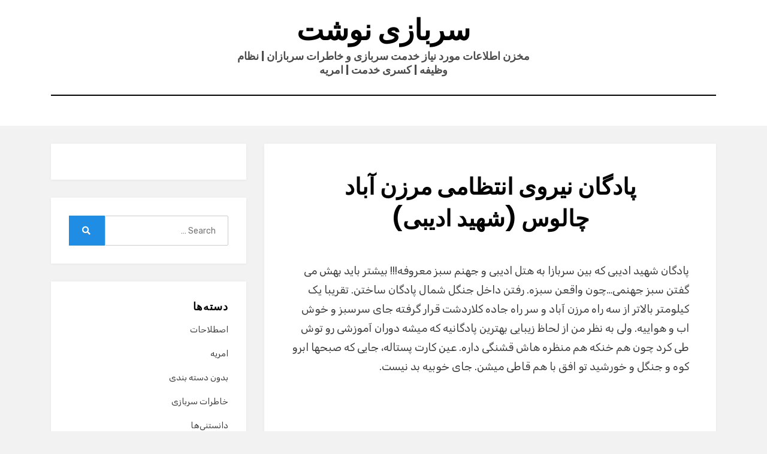

--- FILE ---
content_type: text/html; charset=UTF-8
request_url: https://sarbazinevesht.ir/%D9%BE%D8%A7%D8%AF%DA%AF%D8%A7%D9%86-%D9%86%DB%8C%D8%B1%D9%88%DB%8C-%D8%A7%D9%86%D8%AA%D8%B8%D8%A7%D9%85%DB%8C-%D9%85%D8%B1%D8%B2%D9%86-%D8%A2%D8%A8%D8%A7%D8%AF-%DA%86%D8%A7%D9%84%D9%88%D8%B3-%D8%B4/
body_size: 19353
content:
<!DOCTYPE html>
<html dir="rtl" lang="fa-IR">
<head>
<meta charset="UTF-8">
<meta name="viewport" content="width=device-width, initial-scale=1.0">
<link rel="profile" href="http://gmpg.org/xfn/11">
<title>پادگان نیروی انتظامی مرزن آباد چالوس (شهید ادیبی) &#8211; سربازی نوشت</title>
<meta name='robots' content='max-image-preview:large' />
<link rel='dns-prefetch' href='//fonts.googleapis.com' />
<link rel='dns-prefetch' href='//s.w.org' />
<link rel="alternate" type="application/rss+xml" title="سربازی نوشت &raquo; خوراک" href="https://sarbazinevesht.ir/feed/" />
<link rel="alternate" type="application/rss+xml" title="سربازی نوشت &raquo; خوراک دیدگاه‌ها" href="https://sarbazinevesht.ir/comments/feed/" />
<link rel="alternate" type="application/rss+xml" title="سربازی نوشت &raquo; پادگان نیروی انتظامی مرزن آباد چالوس (شهید ادیبی) خوراک دیدگاه‌ها" href="https://sarbazinevesht.ir/%d9%be%d8%a7%d8%af%da%af%d8%a7%d9%86-%d9%86%db%8c%d8%b1%d9%88%db%8c-%d8%a7%d9%86%d8%aa%d8%b8%d8%a7%d9%85%db%8c-%d9%85%d8%b1%d8%b2%d9%86-%d8%a2%d8%a8%d8%a7%d8%af-%da%86%d8%a7%d9%84%d9%88%d8%b3-%d8%b4/feed/" />
<script type="text/javascript">
window._wpemojiSettings = {"baseUrl":"https:\/\/s.w.org\/images\/core\/emoji\/14.0.0\/72x72\/","ext":".png","svgUrl":"https:\/\/s.w.org\/images\/core\/emoji\/14.0.0\/svg\/","svgExt":".svg","source":{"concatemoji":"https:\/\/sarbazinevesht.ir\/wp-includes\/js\/wp-emoji-release.min.js?ver=6.0.11"}};
/*! This file is auto-generated */
!function(e,a,t){var n,r,o,i=a.createElement("canvas"),p=i.getContext&&i.getContext("2d");function s(e,t){var a=String.fromCharCode,e=(p.clearRect(0,0,i.width,i.height),p.fillText(a.apply(this,e),0,0),i.toDataURL());return p.clearRect(0,0,i.width,i.height),p.fillText(a.apply(this,t),0,0),e===i.toDataURL()}function c(e){var t=a.createElement("script");t.src=e,t.defer=t.type="text/javascript",a.getElementsByTagName("head")[0].appendChild(t)}for(o=Array("flag","emoji"),t.supports={everything:!0,everythingExceptFlag:!0},r=0;r<o.length;r++)t.supports[o[r]]=function(e){if(!p||!p.fillText)return!1;switch(p.textBaseline="top",p.font="600 32px Arial",e){case"flag":return s([127987,65039,8205,9895,65039],[127987,65039,8203,9895,65039])?!1:!s([55356,56826,55356,56819],[55356,56826,8203,55356,56819])&&!s([55356,57332,56128,56423,56128,56418,56128,56421,56128,56430,56128,56423,56128,56447],[55356,57332,8203,56128,56423,8203,56128,56418,8203,56128,56421,8203,56128,56430,8203,56128,56423,8203,56128,56447]);case"emoji":return!s([129777,127995,8205,129778,127999],[129777,127995,8203,129778,127999])}return!1}(o[r]),t.supports.everything=t.supports.everything&&t.supports[o[r]],"flag"!==o[r]&&(t.supports.everythingExceptFlag=t.supports.everythingExceptFlag&&t.supports[o[r]]);t.supports.everythingExceptFlag=t.supports.everythingExceptFlag&&!t.supports.flag,t.DOMReady=!1,t.readyCallback=function(){t.DOMReady=!0},t.supports.everything||(n=function(){t.readyCallback()},a.addEventListener?(a.addEventListener("DOMContentLoaded",n,!1),e.addEventListener("load",n,!1)):(e.attachEvent("onload",n),a.attachEvent("onreadystatechange",function(){"complete"===a.readyState&&t.readyCallback()})),(e=t.source||{}).concatemoji?c(e.concatemoji):e.wpemoji&&e.twemoji&&(c(e.twemoji),c(e.wpemoji)))}(window,document,window._wpemojiSettings);
</script>
<style type="text/css">
img.wp-smiley,
img.emoji {
	display: inline !important;
	border: none !important;
	box-shadow: none !important;
	height: 1em !important;
	width: 1em !important;
	margin: 0 0.07em !important;
	vertical-align: -0.1em !important;
	background: none !important;
	padding: 0 !important;
}
</style>
	<link rel='stylesheet' id='wp-block-library-rtl-css'  href='https://sarbazinevesht.ir/wp-includes/css/dist/block-library/style-rtl.min.css?ver=6.0.11' type='text/css' media='all' />
<style id='global-styles-inline-css' type='text/css'>
body{--wp--preset--color--black: #000000;--wp--preset--color--cyan-bluish-gray: #abb8c3;--wp--preset--color--white: #ffffff;--wp--preset--color--pale-pink: #f78da7;--wp--preset--color--vivid-red: #cf2e2e;--wp--preset--color--luminous-vivid-orange: #ff6900;--wp--preset--color--luminous-vivid-amber: #fcb900;--wp--preset--color--light-green-cyan: #7bdcb5;--wp--preset--color--vivid-green-cyan: #00d084;--wp--preset--color--pale-cyan-blue: #8ed1fc;--wp--preset--color--vivid-cyan-blue: #0693e3;--wp--preset--color--vivid-purple: #9b51e0;--wp--preset--gradient--vivid-cyan-blue-to-vivid-purple: linear-gradient(135deg,rgba(6,147,227,1) 0%,rgb(155,81,224) 100%);--wp--preset--gradient--light-green-cyan-to-vivid-green-cyan: linear-gradient(135deg,rgb(122,220,180) 0%,rgb(0,208,130) 100%);--wp--preset--gradient--luminous-vivid-amber-to-luminous-vivid-orange: linear-gradient(135deg,rgba(252,185,0,1) 0%,rgba(255,105,0,1) 100%);--wp--preset--gradient--luminous-vivid-orange-to-vivid-red: linear-gradient(135deg,rgba(255,105,0,1) 0%,rgb(207,46,46) 100%);--wp--preset--gradient--very-light-gray-to-cyan-bluish-gray: linear-gradient(135deg,rgb(238,238,238) 0%,rgb(169,184,195) 100%);--wp--preset--gradient--cool-to-warm-spectrum: linear-gradient(135deg,rgb(74,234,220) 0%,rgb(151,120,209) 20%,rgb(207,42,186) 40%,rgb(238,44,130) 60%,rgb(251,105,98) 80%,rgb(254,248,76) 100%);--wp--preset--gradient--blush-light-purple: linear-gradient(135deg,rgb(255,206,236) 0%,rgb(152,150,240) 100%);--wp--preset--gradient--blush-bordeaux: linear-gradient(135deg,rgb(254,205,165) 0%,rgb(254,45,45) 50%,rgb(107,0,62) 100%);--wp--preset--gradient--luminous-dusk: linear-gradient(135deg,rgb(255,203,112) 0%,rgb(199,81,192) 50%,rgb(65,88,208) 100%);--wp--preset--gradient--pale-ocean: linear-gradient(135deg,rgb(255,245,203) 0%,rgb(182,227,212) 50%,rgb(51,167,181) 100%);--wp--preset--gradient--electric-grass: linear-gradient(135deg,rgb(202,248,128) 0%,rgb(113,206,126) 100%);--wp--preset--gradient--midnight: linear-gradient(135deg,rgb(2,3,129) 0%,rgb(40,116,252) 100%);--wp--preset--duotone--dark-grayscale: url('#wp-duotone-dark-grayscale');--wp--preset--duotone--grayscale: url('#wp-duotone-grayscale');--wp--preset--duotone--purple-yellow: url('#wp-duotone-purple-yellow');--wp--preset--duotone--blue-red: url('#wp-duotone-blue-red');--wp--preset--duotone--midnight: url('#wp-duotone-midnight');--wp--preset--duotone--magenta-yellow: url('#wp-duotone-magenta-yellow');--wp--preset--duotone--purple-green: url('#wp-duotone-purple-green');--wp--preset--duotone--blue-orange: url('#wp-duotone-blue-orange');--wp--preset--font-size--small: 13px;--wp--preset--font-size--medium: 20px;--wp--preset--font-size--large: 36px;--wp--preset--font-size--x-large: 42px;}.has-black-color{color: var(--wp--preset--color--black) !important;}.has-cyan-bluish-gray-color{color: var(--wp--preset--color--cyan-bluish-gray) !important;}.has-white-color{color: var(--wp--preset--color--white) !important;}.has-pale-pink-color{color: var(--wp--preset--color--pale-pink) !important;}.has-vivid-red-color{color: var(--wp--preset--color--vivid-red) !important;}.has-luminous-vivid-orange-color{color: var(--wp--preset--color--luminous-vivid-orange) !important;}.has-luminous-vivid-amber-color{color: var(--wp--preset--color--luminous-vivid-amber) !important;}.has-light-green-cyan-color{color: var(--wp--preset--color--light-green-cyan) !important;}.has-vivid-green-cyan-color{color: var(--wp--preset--color--vivid-green-cyan) !important;}.has-pale-cyan-blue-color{color: var(--wp--preset--color--pale-cyan-blue) !important;}.has-vivid-cyan-blue-color{color: var(--wp--preset--color--vivid-cyan-blue) !important;}.has-vivid-purple-color{color: var(--wp--preset--color--vivid-purple) !important;}.has-black-background-color{background-color: var(--wp--preset--color--black) !important;}.has-cyan-bluish-gray-background-color{background-color: var(--wp--preset--color--cyan-bluish-gray) !important;}.has-white-background-color{background-color: var(--wp--preset--color--white) !important;}.has-pale-pink-background-color{background-color: var(--wp--preset--color--pale-pink) !important;}.has-vivid-red-background-color{background-color: var(--wp--preset--color--vivid-red) !important;}.has-luminous-vivid-orange-background-color{background-color: var(--wp--preset--color--luminous-vivid-orange) !important;}.has-luminous-vivid-amber-background-color{background-color: var(--wp--preset--color--luminous-vivid-amber) !important;}.has-light-green-cyan-background-color{background-color: var(--wp--preset--color--light-green-cyan) !important;}.has-vivid-green-cyan-background-color{background-color: var(--wp--preset--color--vivid-green-cyan) !important;}.has-pale-cyan-blue-background-color{background-color: var(--wp--preset--color--pale-cyan-blue) !important;}.has-vivid-cyan-blue-background-color{background-color: var(--wp--preset--color--vivid-cyan-blue) !important;}.has-vivid-purple-background-color{background-color: var(--wp--preset--color--vivid-purple) !important;}.has-black-border-color{border-color: var(--wp--preset--color--black) !important;}.has-cyan-bluish-gray-border-color{border-color: var(--wp--preset--color--cyan-bluish-gray) !important;}.has-white-border-color{border-color: var(--wp--preset--color--white) !important;}.has-pale-pink-border-color{border-color: var(--wp--preset--color--pale-pink) !important;}.has-vivid-red-border-color{border-color: var(--wp--preset--color--vivid-red) !important;}.has-luminous-vivid-orange-border-color{border-color: var(--wp--preset--color--luminous-vivid-orange) !important;}.has-luminous-vivid-amber-border-color{border-color: var(--wp--preset--color--luminous-vivid-amber) !important;}.has-light-green-cyan-border-color{border-color: var(--wp--preset--color--light-green-cyan) !important;}.has-vivid-green-cyan-border-color{border-color: var(--wp--preset--color--vivid-green-cyan) !important;}.has-pale-cyan-blue-border-color{border-color: var(--wp--preset--color--pale-cyan-blue) !important;}.has-vivid-cyan-blue-border-color{border-color: var(--wp--preset--color--vivid-cyan-blue) !important;}.has-vivid-purple-border-color{border-color: var(--wp--preset--color--vivid-purple) !important;}.has-vivid-cyan-blue-to-vivid-purple-gradient-background{background: var(--wp--preset--gradient--vivid-cyan-blue-to-vivid-purple) !important;}.has-light-green-cyan-to-vivid-green-cyan-gradient-background{background: var(--wp--preset--gradient--light-green-cyan-to-vivid-green-cyan) !important;}.has-luminous-vivid-amber-to-luminous-vivid-orange-gradient-background{background: var(--wp--preset--gradient--luminous-vivid-amber-to-luminous-vivid-orange) !important;}.has-luminous-vivid-orange-to-vivid-red-gradient-background{background: var(--wp--preset--gradient--luminous-vivid-orange-to-vivid-red) !important;}.has-very-light-gray-to-cyan-bluish-gray-gradient-background{background: var(--wp--preset--gradient--very-light-gray-to-cyan-bluish-gray) !important;}.has-cool-to-warm-spectrum-gradient-background{background: var(--wp--preset--gradient--cool-to-warm-spectrum) !important;}.has-blush-light-purple-gradient-background{background: var(--wp--preset--gradient--blush-light-purple) !important;}.has-blush-bordeaux-gradient-background{background: var(--wp--preset--gradient--blush-bordeaux) !important;}.has-luminous-dusk-gradient-background{background: var(--wp--preset--gradient--luminous-dusk) !important;}.has-pale-ocean-gradient-background{background: var(--wp--preset--gradient--pale-ocean) !important;}.has-electric-grass-gradient-background{background: var(--wp--preset--gradient--electric-grass) !important;}.has-midnight-gradient-background{background: var(--wp--preset--gradient--midnight) !important;}.has-small-font-size{font-size: var(--wp--preset--font-size--small) !important;}.has-medium-font-size{font-size: var(--wp--preset--font-size--medium) !important;}.has-large-font-size{font-size: var(--wp--preset--font-size--large) !important;}.has-x-large-font-size{font-size: var(--wp--preset--font-size--x-large) !important;}
</style>
<link rel='stylesheet' id='kk-star-ratings-css'  href='https://sarbazinevesht.ir/wp-content/plugins/kk-star-ratings/public/css/kk-star-ratings.css?ver=4.2.0' type='text/css' media='all' />
<style id='kk-star-ratings-inline-css' type='text/css'>
.kk-star-ratings .kksr-stars .kksr-star {
        margin-right: 4px;
    }
    [dir="rtl"] .kk-star-ratings .kksr-stars .kksr-star {
        margin-left: 4px;
        margin-right: 0;
    }
</style>
<link rel='stylesheet' id='wpdiscuz-frontend-rtl-css-css'  href='https://sarbazinevesht.ir/wp-content/plugins/wpdiscuz/themes/default/style-rtl.css?ver=7.3.7' type='text/css' media='all' />
<style id='wpdiscuz-frontend-rtl-css-inline-css' type='text/css'>
 #wpdcom .wpd-blog-administrator .wpd-comment-label{color:#ffffff;background-color:#00B38F;border:none}#wpdcom .wpd-blog-administrator .wpd-comment-author, #wpdcom .wpd-blog-administrator .wpd-comment-author a{color:#00B38F}#wpdcom.wpd-layout-1 .wpd-comment .wpd-blog-administrator .wpd-avatar img{border-color:#00B38F}#wpdcom.wpd-layout-2 .wpd-comment.wpd-reply .wpd-comment-wrap.wpd-blog-administrator{border-right:3px solid #00B38F}#wpdcom.wpd-layout-2 .wpd-comment .wpd-blog-administrator .wpd-avatar img{border-bottom-color:#00B38F}#wpdcom.wpd-layout-3 .wpd-blog-administrator .wpd-comment-subheader{border-top:1px dashed #00B38F}#wpdcom.wpd-layout-3 .wpd-reply .wpd-blog-administrator .wpd-comment-right{border-right:1px solid #00B38F}#wpdcom .wpd-blog-editor .wpd-comment-label{color:#ffffff;background-color:#00B38F;border:none}#wpdcom .wpd-blog-editor .wpd-comment-author, #wpdcom .wpd-blog-editor .wpd-comment-author a{color:#00B38F}#wpdcom.wpd-layout-1 .wpd-comment .wpd-blog-editor .wpd-avatar img{border-color:#00B38F}#wpdcom.wpd-layout-2 .wpd-comment.wpd-reply .wpd-comment-wrap.wpd-blog-editor{border-right:3px solid #00B38F}#wpdcom.wpd-layout-2 .wpd-comment .wpd-blog-editor .wpd-avatar img{border-bottom-color:#00B38F}#wpdcom.wpd-layout-3 .wpd-blog-editor .wpd-comment-subheader{border-top:1px dashed #00B38F}#wpdcom.wpd-layout-3 .wpd-reply .wpd-blog-editor .wpd-comment-right{border-right:1px solid #00B38F}#wpdcom .wpd-blog-author .wpd-comment-label{color:#ffffff;background-color:#00B38F;border:none}#wpdcom .wpd-blog-author .wpd-comment-author, #wpdcom .wpd-blog-author .wpd-comment-author a{color:#00B38F}#wpdcom.wpd-layout-1 .wpd-comment .wpd-blog-author .wpd-avatar img{border-color:#00B38F}#wpdcom.wpd-layout-2 .wpd-comment .wpd-blog-author .wpd-avatar img{border-bottom-color:#00B38F}#wpdcom.wpd-layout-3 .wpd-blog-author .wpd-comment-subheader{border-top:1px dashed #00B38F}#wpdcom.wpd-layout-3 .wpd-reply .wpd-blog-author .wpd-comment-right{border-right:1px solid #00B38F}#wpdcom .wpd-blog-contributor .wpd-comment-label{color:#ffffff;background-color:#00B38F;border:none}#wpdcom .wpd-blog-contributor .wpd-comment-author, #wpdcom .wpd-blog-contributor .wpd-comment-author a{color:#00B38F}#wpdcom.wpd-layout-1 .wpd-comment .wpd-blog-contributor .wpd-avatar img{border-color:#00B38F}#wpdcom.wpd-layout-2 .wpd-comment .wpd-blog-contributor .wpd-avatar img{border-bottom-color:#00B38F}#wpdcom.wpd-layout-3 .wpd-blog-contributor .wpd-comment-subheader{border-top:1px dashed #00B38F}#wpdcom.wpd-layout-3 .wpd-reply .wpd-blog-contributor .wpd-comment-right{border-right:1px solid #00B38F}#wpdcom .wpd-blog-subscriber .wpd-comment-label{color:#ffffff;background-color:#00B38F;border:none}#wpdcom .wpd-blog-subscriber .wpd-comment-author, #wpdcom .wpd-blog-subscriber .wpd-comment-author a{color:#00B38F}#wpdcom.wpd-layout-2 .wpd-comment .wpd-blog-subscriber .wpd-avatar img{border-bottom-color:#00B38F}#wpdcom.wpd-layout-3 .wpd-blog-subscriber .wpd-comment-subheader{border-top:1px dashed #00B38F}#wpdcom .wpd-blog-translator .wpd-comment-label{color:#ffffff;background-color:#00B38F;border:none}#wpdcom .wpd-blog-translator .wpd-comment-author, #wpdcom .wpd-blog-translator .wpd-comment-author a{color:#00B38F}#wpdcom.wpd-layout-1 .wpd-comment .wpd-blog-translator .wpd-avatar img{border-color:#00B38F}#wpdcom.wpd-layout-2 .wpd-comment .wpd-blog-translator .wpd-avatar img{border-bottom-color:#00B38F}#wpdcom.wpd-layout-3 .wpd-blog-translator .wpd-comment-subheader{border-top:1px dashed #00B38F}#wpdcom.wpd-layout-3 .wpd-reply .wpd-blog-translator .wpd-comment-right{border-right:1px solid #00B38F}#wpdcom .wpd-blog-customer .wpd-comment-label{color:#ffffff;background-color:#00B38F;border:none}#wpdcom .wpd-blog-customer .wpd-comment-author, #wpdcom .wpd-blog-customer .wpd-comment-author a{color:#00B38F}#wpdcom.wpd-layout-1 .wpd-comment .wpd-blog-customer .wpd-avatar img{border-color:#00B38F}#wpdcom.wpd-layout-2 .wpd-comment .wpd-blog-customer .wpd-avatar img{border-bottom-color:#00B38F}#wpdcom.wpd-layout-3 .wpd-blog-customer .wpd-comment-subheader{border-top:1px dashed #00B38F}#wpdcom.wpd-layout-3 .wpd-reply .wpd-blog-customer .wpd-comment-right{border-right:1px solid #00B38F}#wpdcom .wpd-blog-shop_manager .wpd-comment-label{color:#ffffff;background-color:#00B38F;border:none}#wpdcom .wpd-blog-shop_manager .wpd-comment-author, #wpdcom .wpd-blog-shop_manager .wpd-comment-author a{color:#00B38F}#wpdcom.wpd-layout-1 .wpd-comment .wpd-blog-shop_manager .wpd-avatar img{border-color:#00B38F}#wpdcom.wpd-layout-2 .wpd-comment .wpd-blog-shop_manager .wpd-avatar img{border-bottom-color:#00B38F}#wpdcom.wpd-layout-3 .wpd-blog-shop_manager .wpd-comment-subheader{border-top:1px dashed #00B38F}#wpdcom.wpd-layout-3 .wpd-reply .wpd-blog-shop_manager .wpd-comment-right{border-right:1px solid #00B38F}#wpdcom .wpd-blog-manage_schema_options .wpd-comment-label{color:#ffffff;background-color:#00B38F;border:none}#wpdcom .wpd-blog-manage_schema_options .wpd-comment-author, #wpdcom .wpd-blog-manage_schema_options .wpd-comment-author a{color:#00B38F}#wpdcom.wpd-layout-1 .wpd-comment .wpd-blog-manage_schema_options .wpd-avatar img{border-color:#00B38F}#wpdcom.wpd-layout-2 .wpd-comment .wpd-blog-manage_schema_options .wpd-avatar img{border-bottom-color:#00B38F}#wpdcom.wpd-layout-3 .wpd-blog-manage_schema_options .wpd-comment-subheader{border-top:1px dashed #00B38F}#wpdcom.wpd-layout-3 .wpd-reply .wpd-blog-manage_schema_options .wpd-comment-right{border-right:1px solid #00B38F}#wpdcom .wpd-blog-post_author .wpd-comment-label{color:#ffffff;background-color:#00B38F;border:none}#wpdcom .wpd-blog-post_author .wpd-comment-author, #wpdcom .wpd-blog-post_author .wpd-comment-author a{color:#00B38F}#wpdcom .wpd-blog-post_author .wpd-avatar img{border-color:#00B38F}#wpdcom.wpd-layout-1 .wpd-comment .wpd-blog-post_author .wpd-avatar img{border-color:#00B38F}#wpdcom.wpd-layout-2 .wpd-comment.wpd-reply .wpd-comment-wrap.wpd-blog-post_author{border-right:3px solid #00B38F}#wpdcom.wpd-layout-2 .wpd-comment .wpd-blog-post_author .wpd-avatar img{border-bottom-color:#00B38F}#wpdcom.wpd-layout-3 .wpd-blog-post_author .wpd-comment-subheader{border-top:1px dashed #00B38F}#wpdcom.wpd-layout-3 .wpd-reply .wpd-blog-post_author .wpd-comment-right{border-right:1px solid #00B38F}#wpdcom .wpd-blog-guest .wpd-comment-label{color:#ffffff;background-color:#00B38F;border:none}#wpdcom .wpd-blog-guest .wpd-comment-author, #wpdcom .wpd-blog-guest .wpd-comment-author a{color:#00B38F}#wpdcom.wpd-layout-3 .wpd-blog-guest .wpd-comment-subheader{border-top:1px dashed #00B38F}#comments, #respond, .comments-area, #wpdcom{}#wpdcom .ql-editor > *{color:#777777}#wpdcom .ql-editor::before{}#wpdcom .ql-toolbar{border:1px solid #DDDDDD;border-top:none}#wpdcom .ql-container{border:1px solid #DDDDDD;border-bottom:none}#wpdcom .wpd-form-row .wpdiscuz-item input[type="text"], #wpdcom .wpd-form-row .wpdiscuz-item input[type="email"], #wpdcom .wpd-form-row .wpdiscuz-item input[type="url"], #wpdcom .wpd-form-row .wpdiscuz-item input[type="color"], #wpdcom .wpd-form-row .wpdiscuz-item input[type="date"], #wpdcom .wpd-form-row .wpdiscuz-item input[type="datetime"], #wpdcom .wpd-form-row .wpdiscuz-item input[type="datetime-local"], #wpdcom .wpd-form-row .wpdiscuz-item input[type="month"], #wpdcom .wpd-form-row .wpdiscuz-item input[type="number"], #wpdcom .wpd-form-row .wpdiscuz-item input[type="time"], #wpdcom textarea, #wpdcom select{border:1px solid #DDDDDD;color:#777777}#wpdcom .wpd-form-row .wpdiscuz-item textarea{border:1px solid #DDDDDD}#wpdcom input::placeholder, #wpdcom textarea::placeholder, #wpdcom input::-moz-placeholder, #wpdcom textarea::-webkit-input-placeholder{}#wpdcom .wpd-comment-text{color:#777777}#wpdcom .wpd-thread-head .wpd-thread-info{border-bottom:2px solid #00B38F}#wpdcom .wpd-thread-head .wpd-thread-info.wpd-reviews-tab svg{fill:#00B38F}#wpdcom .wpd-thread-head .wpdiscuz-user-settings{border-bottom:2px solid #00B38F}#wpdcom .wpd-thread-head .wpdiscuz-user-settings:hover{color:#00B38F}#wpdcom .wpd-comment .wpd-follow-link:hover{color:#00B38F}#wpdcom .wpd-comment-status .wpd-sticky{color:#00B38F}#wpdcom .wpd-thread-filter .wpdf-active{color:#00B38F;border-bottom-color:#00B38F}#wpdcom .wpd-comment-info-bar{border:1px dashed #33c3a6;background:#e6f8f4}#wpdcom .wpd-comment-info-bar .wpd-current-view i{color:#00B38F}#wpdcom .wpd-filter-view-all:hover{background:#00B38F}#wpdcom .wpdiscuz-item .wpdiscuz-rating > label{color:#DDDDDD}#wpdcom .wpdiscuz-item .wpdiscuz-rating:not(:checked) > label:hover, .wpdiscuz-rating:not(:checked) > label:hover ~ label{}#wpdcom .wpdiscuz-item .wpdiscuz-rating > input ~ label:hover, #wpdcom .wpdiscuz-item .wpdiscuz-rating > input:not(:checked) ~ label:hover ~ label, #wpdcom .wpdiscuz-item .wpdiscuz-rating > input:not(:checked) ~ label:hover ~ label{color:#FFED85}#wpdcom .wpdiscuz-item .wpdiscuz-rating > input:checked ~ label:hover, #wpdcom .wpdiscuz-item .wpdiscuz-rating > input:checked ~ label:hover, #wpdcom .wpdiscuz-item .wpdiscuz-rating > label:hover ~ input:checked ~ label, #wpdcom .wpdiscuz-item .wpdiscuz-rating > input:checked + label:hover ~ label, #wpdcom .wpdiscuz-item .wpdiscuz-rating > input:checked ~ label:hover ~ label, .wpd-custom-field .wcf-active-star, #wpdcom .wpdiscuz-item .wpdiscuz-rating > input:checked ~ label{color:#FFD700}#wpd-post-rating .wpd-rating-wrap .wpd-rating-stars svg .wpd-star{fill:#DDDDDD}#wpd-post-rating .wpd-rating-wrap .wpd-rating-stars svg .wpd-active{fill:#FFD700}#wpd-post-rating .wpd-rating-wrap .wpd-rate-starts svg .wpd-star{fill:#DDDDDD}#wpd-post-rating .wpd-rating-wrap .wpd-rate-starts:hover svg .wpd-star{fill:#FFED85}#wpd-post-rating.wpd-not-rated .wpd-rating-wrap .wpd-rate-starts svg:hover ~ svg .wpd-star{fill:#DDDDDD}.wpdiscuz-post-rating-wrap .wpd-rating .wpd-rating-wrap .wpd-rating-stars svg .wpd-star{fill:#DDDDDD}.wpdiscuz-post-rating-wrap .wpd-rating .wpd-rating-wrap .wpd-rating-stars svg .wpd-active{fill:#FFD700}#wpdcom .wpd-comment .wpd-follow-active{color:#ff7a00}#wpdcom .page-numbers{color:#555;border:#555 1px solid}#wpdcom span.current{background:#555}#wpdcom.wpd-layout-1 .wpd-new-loaded-comment > .wpd-comment-wrap > .wpd-comment-right{background:#FFFAD6}#wpdcom.wpd-layout-2 .wpd-new-loaded-comment.wpd-comment > .wpd-comment-wrap > .wpd-comment-right{background:#FFFAD6}#wpdcom.wpd-layout-2 .wpd-new-loaded-comment.wpd-comment.wpd-reply > .wpd-comment-wrap > .wpd-comment-right{background:transparent}#wpdcom.wpd-layout-2 .wpd-new-loaded-comment.wpd-comment.wpd-reply > .wpd-comment-wrap{background:#FFFAD6}#wpdcom.wpd-layout-3 .wpd-new-loaded-comment.wpd-comment > .wpd-comment-wrap > .wpd-comment-right{background:#FFFAD6}#wpdcom .wpd-follow:hover i, #wpdcom .wpd-unfollow:hover i, #wpdcom .wpd-comment .wpd-follow-active:hover i{color:#00B38F}#wpdcom .wpdiscuz-readmore{cursor:pointer;color:#00B38F}.wpd-custom-field .wcf-pasiv-star, #wpcomm .wpdiscuz-item .wpdiscuz-rating > label{color:#DDDDDD}.wpd-wrapper .wpd-list-item.wpd-active{border-top:3px solid #00B38F}#wpdcom.wpd-layout-2 .wpd-comment.wpd-reply.wpd-unapproved-comment .wpd-comment-wrap{border-right:3px solid #FFFAD6}#wpdcom.wpd-layout-3 .wpd-comment.wpd-reply.wpd-unapproved-comment .wpd-comment-right{border-right:1px solid #FFFAD6}#wpdcom .wpd-prim-button{background-color:#07B290;color:#FFFFFF}#wpdcom .wpd_label__check i.wpdicon-on{color:#07B290;border:1px solid #83d9c8}#wpd-bubble-wrapper #wpd-bubble-all-comments-count{color:#1DB99A}#wpd-bubble-wrapper > div{background-color:#1DB99A}#wpd-bubble-wrapper > #wpd-bubble #wpd-bubble-add-message{background-color:#1DB99A}#wpd-bubble-wrapper > #wpd-bubble #wpd-bubble-add-message::before{border-left-color:#1DB99A;border-right-color:#1DB99A}#wpd-bubble-wrapper.wpd-right-corner > #wpd-bubble #wpd-bubble-add-message::before{border-left-color:#1DB99A;border-right-color:#1DB99A}.wpd-inline-icon-wrapper path.wpd-inline-icon-first{fill:#1DB99A}.wpd-inline-icon-count{background-color:#1DB99A}.wpd-inline-icon-count::before{border-left-color:#1DB99A}.wpd-inline-form-wrapper::before{border-bottom-color:#1DB99A}.wpd-inline-form-question{background-color:#1DB99A}.wpd-inline-form{background-color:#1DB99A}.wpd-last-inline-comments-wrapper{border-color:#1DB99A}.wpd-last-inline-comments-wrapper::before{border-bottom-color:#1DB99A}.wpd-last-inline-comments-wrapper .wpd-view-all-inline-comments{background:#1DB99A}.wpd-last-inline-comments-wrapper .wpd-view-all-inline-comments:hover,.wpd-last-inline-comments-wrapper .wpd-view-all-inline-comments:active,.wpd-last-inline-comments-wrapper .wpd-view-all-inline-comments:focus{background-color:#1DB99A}#wpdcom .ql-snow .ql-tooltip[data-mode="link"]::before{content:"لینک را وارد کنید:"}#wpdcom .ql-snow .ql-tooltip.ql-editing a.ql-action::after{content:"ذخیره کردن"}.comments-area{width:auto}
</style>
<link rel='stylesheet' id='wpdiscuz-fa-css'  href='https://sarbazinevesht.ir/wp-content/plugins/wpdiscuz/assets/third-party/font-awesome-5.13.0/css/fa.min.css?ver=7.3.7' type='text/css' media='all' />
<link rel='stylesheet' id='wpdiscuz-combo-css-css'  href='https://sarbazinevesht.ir/wp-content/plugins/wpdiscuz/assets/css/wpdiscuz-combo.min.css?ver=6.0.11' type='text/css' media='all' />
<link rel='stylesheet' id='amphibious-bootstrap-grid-css'  href='https://sarbazinevesht.ir/wp-content/themes/amphibious/css/bootstrap-grid.css?ver=6.0.11' type='text/css' media='all' />
<link rel='stylesheet' id='font-awesome-5-css'  href='https://sarbazinevesht.ir/wp-content/themes/amphibious/css/fontawesome-all.css?ver=6.0.11' type='text/css' media='all' />
<link rel='stylesheet' id='amphibious-fonts-css'  href='https://fonts.googleapis.com/css?family=Poppins%3A400%2C400i%2C700%2C700i%7CRubik%3A400%2C400i%2C700%2C700i&#038;subset=latin%2Clatin-ext' type='text/css' media='all' />
<link rel='stylesheet' id='amphibious-style-css'  href='https://sarbazinevesht.ir/wp-content/themes/sarnev/style.css?ver=6.0.11' type='text/css' media='all' />
<style id='amphibious-style-inline-css' type='text/css'>
.blog .posted-on,.archive .posted-on,.search .posted-on,.blog .cat-links,.archive .cat-links,.search .cat-links,.blog .byline,.archive .byline,.search .byline,.single .posted-on,.single .cat-links,.single .tags-links,.single .byline,.archive-title-control,.credits-designer { clip: rect(1px, 1px, 1px, 1px); position: absolute; }
</style>
<script type='text/javascript' src='https://sarbazinevesht.ir/wp-includes/js/jquery/jquery.min.js?ver=3.6.0' id='jquery-core-js'></script>
<script type='text/javascript' src='https://sarbazinevesht.ir/wp-includes/js/jquery/jquery-migrate.min.js?ver=3.3.2' id='jquery-migrate-js'></script>
<link rel="https://api.w.org/" href="https://sarbazinevesht.ir/wp-json/" /><link rel="alternate" type="application/json" href="https://sarbazinevesht.ir/wp-json/wp/v2/posts/173" /><link rel="EditURI" type="application/rsd+xml" title="RSD" href="https://sarbazinevesht.ir/xmlrpc.php?rsd" />
<link rel="wlwmanifest" type="application/wlwmanifest+xml" href="https://sarbazinevesht.ir/wp-includes/wlwmanifest.xml" /> 
<link rel="stylesheet" href="https://sarbazinevesht.ir/wp-content/themes/sarnev/rtl.css" type="text/css" media="screen" /><meta name="generator" content="WordPress 6.0.11" />
<link rel="canonical" href="https://sarbazinevesht.ir/%d9%be%d8%a7%d8%af%da%af%d8%a7%d9%86-%d9%86%db%8c%d8%b1%d9%88%db%8c-%d8%a7%d9%86%d8%aa%d8%b8%d8%a7%d9%85%db%8c-%d9%85%d8%b1%d8%b2%d9%86-%d8%a2%d8%a8%d8%a7%d8%af-%da%86%d8%a7%d9%84%d9%88%d8%b3-%d8%b4/" />
<link rel='shortlink' href='https://sarbazinevesht.ir/?p=173' />
<link rel="alternate" type="application/json+oembed" href="https://sarbazinevesht.ir/wp-json/oembed/1.0/embed?url=https%3A%2F%2Fsarbazinevesht.ir%2F%25d9%25be%25d8%25a7%25d8%25af%25da%25af%25d8%25a7%25d9%2586-%25d9%2586%25db%258c%25d8%25b1%25d9%2588%25db%258c-%25d8%25a7%25d9%2586%25d8%25aa%25d8%25b8%25d8%25a7%25d9%2585%25db%258c-%25d9%2585%25d8%25b1%25d8%25b2%25d9%2586-%25d8%25a2%25d8%25a8%25d8%25a7%25d8%25af-%25da%2586%25d8%25a7%25d9%2584%25d9%2588%25d8%25b3-%25d8%25b4%2F" />
<link rel="alternate" type="text/xml+oembed" href="https://sarbazinevesht.ir/wp-json/oembed/1.0/embed?url=https%3A%2F%2Fsarbazinevesht.ir%2F%25d9%25be%25d8%25a7%25d8%25af%25da%25af%25d8%25a7%25d9%2586-%25d9%2586%25db%258c%25d8%25b1%25d9%2588%25db%258c-%25d8%25a7%25d9%2586%25d8%25aa%25d8%25b8%25d8%25a7%25d9%2585%25db%258c-%25d9%2585%25d8%25b1%25d8%25b2%25d9%2586-%25d8%25a2%25d8%25a8%25d8%25a7%25d8%25af-%25da%2586%25d8%25a7%25d9%2584%25d9%2588%25d8%25b3-%25d8%25b4%2F&#038;format=xml" />
<script type="application/ld+json">{
    "@context": "https://schema.org/",
    "@type": "CreativeWorkSeries",
    "name": "پادگان نیروی انتظامی مرزن آباد چالوس (شهید ادیبی)",
    "aggregateRating": {
        "@type": "AggregateRating",
        "ratingValue": "3.9",
        "bestRating": "5",
        "ratingCount": "270"
    }
}</script>

<!-- This site is optimized with the Schema plugin v1.7.9.3 - https://schema.press -->
<script type="application/ld+json">{"@context":"https:\/\/schema.org\/","@type":"BlogPosting","mainEntityOfPage":{"@type":"WebPage","@id":"https:\/\/sarbazinevesht.ir\/%d9%be%d8%a7%d8%af%da%af%d8%a7%d9%86-%d9%86%db%8c%d8%b1%d9%88%db%8c-%d8%a7%d9%86%d8%aa%d8%b8%d8%a7%d9%85%db%8c-%d9%85%d8%b1%d8%b2%d9%86-%d8%a2%d8%a8%d8%a7%d8%af-%da%86%d8%a7%d9%84%d9%88%d8%b3-%d8%b4\/"},"url":"https:\/\/sarbazinevesht.ir\/%d9%be%d8%a7%d8%af%da%af%d8%a7%d9%86-%d9%86%db%8c%d8%b1%d9%88%db%8c-%d8%a7%d9%86%d8%aa%d8%b8%d8%a7%d9%85%db%8c-%d9%85%d8%b1%d8%b2%d9%86-%d8%a2%d8%a8%d8%a7%d8%af-%da%86%d8%a7%d9%84%d9%88%d8%b3-%d8%b4\/","headline":"پادگان نیروی انتظامی مرزن آباد چالوس (شهید ادیبی)","datePublished":"۱۳۹۷\/۴\/۱۱ ،۰۷:۲۵:۱۴ +۰۰:۰۰","dateModified":"۱۳۹۷\/۴\/۱۱ ۱۰:۵۵:۱۴","publisher":{"@type":"Organization","@id":"https:\/\/sarbazinevesht.ir\/#organization","name":"سربازی نوشت","logo":{"@type":"ImageObject","url":"","width":600,"height":60}},"articleSection":"پادگان های آموزشی","description":"پادگان شهید ادیبی که بین سربازا به هتل ادیبی و جهنم سبز معروفه!!! بیشتر باید بهش می گفتن سبز جهنمی…چون واقعن سبزه. رفتن داخل جنگل شمال پادگان ساختن. تقریبا یک کیلومتر بالاتر از سه راه مرزن آباد و سر راه جاده کلاردشت قرار گرفته جای سرسبز و خوش اب","author":{"@type":"Person","name":"احسان","url":"https:\/\/sarbazinevesht.ir\/author\/hmxtupovg4\/","image":{"@type":"ImageObject","url":"http:\/\/1.gravatar.com\/avatar\/a04f6afe8bb5a35b1a40416cf55e6459?s=96&d=identicon&r=g","height":96,"width":96}},"commentCount":"510","comment":[{"@type":"Comment","dateCreated":"2023-06-22 14:13:24","description":"لطفا اگه میدونید بگید بعد اینکه رفتن اموزشی چندروز بعد مرخصی میدن","author":{"@type":"Person","name":"فاطمه","url":""}},{"@type":"Comment","dateCreated":"2023-06-19 00:03:31","description":"سلام عزیزم شما شماره پیدا کردی ؟؟","author":{"@type":"Person","name":"ستاره","url":""}},{"@type":"Comment","dateCreated":"2022-08-20 14:56:58","description":"اعزام 1\/6 کسی هست از تهران","author":{"@type":"Person","name":"امید","url":""}},{"@type":"Comment","dateCreated":"2022-08-09 17:53:10","description":"مرسی عزیزم بله دادن","author":{"@type":"Person","name":"سارا","url":""}},{"@type":"Comment","dateCreated":"2022-08-02 17:38:56","description":"سرباز ماهم همون روز اعزام شد ، احتمال زیاد آخر این هفته مرخصی دارن","author":{"@type":"Person","name":"مریم","url":""}},{"@type":"Comment","dateCreated":"2022-08-02 17:36:59","description":"سلام روزتون بخیر \r\nشماره تلفن پادگان رو کسی داره؟ با شماره ای که خودشون زنگ میزنن اصلا نمیشه وصل شد","author":{"@type":"Person","name":"مریم","url":""}},{"@type":"Comment","dateCreated":"2022-07-25 23:51:53","description":"سِرد باشه خوبه؟\r\nدلم را رحل قران میکنم\r\n۹۴ ام","author":{"@type":"Person","name":"سروش","url":""}},{"@type":"Comment","dateCreated":"2022-07-23 20:18:54","description":"سلام وقت بخیر ، امروز ۱مرداد اعزام شده آموزشی اینجا افتاده ،با مدرک کارشناسی ارشد ، لطفا نکات بگید من دلهره دارم آیا بهشون مرخصی میدن ؟؟؟","author":{"@type":"Person","name":"دوست دختر محمد رضا","url":""}},{"@type":"Comment","dateCreated":"2022-07-21 15:06:34","description":"سلام","author":{"@type":"Person","name":"Erfan","url":""}},{"@type":"Comment","dateCreated":"2022-07-16 16:26:00","description":"سلام ، پارکینگ برای پارک خودرو داره یا خیر؟","author":{"@type":"Person","name":"محمدرضا ذبیحی","url":""}}]}</script>

<link rel="pingback" href="https://sarbazinevesht.ir/xmlrpc.php"><style type="text/css">.recentcomments a{display:inline !important;padding:0 !important;margin:0 !important;}</style>
	
	

<!-- This site is optimized with the Schema plugin v1.7.9.3 - https://schema.press -->
<script type="application/ld+json">{
    "@context": "http://schema.org",
    "@type": "BreadcrumbList",
    "itemListElement": [
        {
            "@type": "ListItem",
            "position": 1,
            "item": {
                "@id": "https://sarbazinevesht.ir",
                "name": "Home"
            }
        },
        {
            "@type": "ListItem",
            "position": 2,
            "item": {
                "@id": "https://sarbazinevesht.ir/%d9%be%d8%a7%d8%af%da%af%d8%a7%d9%86-%d9%86%db%8c%d8%b1%d9%88%db%8c-%d8%a7%d9%86%d8%aa%d8%b8%d8%a7%d9%85%db%8c-%d9%85%d8%b1%d8%b2%d9%86-%d8%a2%d8%a8%d8%a7%d8%af-%da%86%d8%a7%d9%84%d9%88%d8%b3-%d8%b4/",
                "name": "\u067e\u0627\u062f\u06af\u0627\u0646 \u0646\u06cc\u0631\u0648\u06cc \u0627\u0646\u062a\u0638\u0627\u0645\u06cc \u0645\u0631\u0632\u0646 \u0622\u0628\u0627\u062f \u0686\u0627\u0644\u0648\u0633 (\u0634\u0647\u06cc\u062f \u0627\u062f\u06cc\u0628\u06cc)"
            }
        }
    ]
}</script>

		<style type="text/css" id="wp-custom-css">
			p.earn-nam {
    color: red;
    border: 1px solid;
    font-weight: bold;
}
.wpd-form-wrap {
    display: none;
}
.wpd-reply-button {
    display: none;
}		</style>
		</head>
<body class="rtl post-template-default single single-post postid-173 single-format-standard group-blog has-site-branding has-wide-layout has-right-sidebar">
<svg xmlns="http://www.w3.org/2000/svg" viewBox="0 0 0 0" width="0" height="0" focusable="false" role="none" style="visibility: hidden; position: absolute; left: -9999px; overflow: hidden;" ><defs><filter id="wp-duotone-dark-grayscale"><feColorMatrix color-interpolation-filters="sRGB" type="matrix" values=" .299 .587 .114 0 0 .299 .587 .114 0 0 .299 .587 .114 0 0 .299 .587 .114 0 0 " /><feComponentTransfer color-interpolation-filters="sRGB" ><feFuncR type="table" tableValues="0 0.49803921568627" /><feFuncG type="table" tableValues="0 0.49803921568627" /><feFuncB type="table" tableValues="0 0.49803921568627" /><feFuncA type="table" tableValues="1 1" /></feComponentTransfer><feComposite in2="SourceGraphic" operator="in" /></filter></defs></svg><svg xmlns="http://www.w3.org/2000/svg" viewBox="0 0 0 0" width="0" height="0" focusable="false" role="none" style="visibility: hidden; position: absolute; left: -9999px; overflow: hidden;" ><defs><filter id="wp-duotone-grayscale"><feColorMatrix color-interpolation-filters="sRGB" type="matrix" values=" .299 .587 .114 0 0 .299 .587 .114 0 0 .299 .587 .114 0 0 .299 .587 .114 0 0 " /><feComponentTransfer color-interpolation-filters="sRGB" ><feFuncR type="table" tableValues="0 1" /><feFuncG type="table" tableValues="0 1" /><feFuncB type="table" tableValues="0 1" /><feFuncA type="table" tableValues="1 1" /></feComponentTransfer><feComposite in2="SourceGraphic" operator="in" /></filter></defs></svg><svg xmlns="http://www.w3.org/2000/svg" viewBox="0 0 0 0" width="0" height="0" focusable="false" role="none" style="visibility: hidden; position: absolute; left: -9999px; overflow: hidden;" ><defs><filter id="wp-duotone-purple-yellow"><feColorMatrix color-interpolation-filters="sRGB" type="matrix" values=" .299 .587 .114 0 0 .299 .587 .114 0 0 .299 .587 .114 0 0 .299 .587 .114 0 0 " /><feComponentTransfer color-interpolation-filters="sRGB" ><feFuncR type="table" tableValues="0.54901960784314 0.98823529411765" /><feFuncG type="table" tableValues="0 1" /><feFuncB type="table" tableValues="0.71764705882353 0.25490196078431" /><feFuncA type="table" tableValues="1 1" /></feComponentTransfer><feComposite in2="SourceGraphic" operator="in" /></filter></defs></svg><svg xmlns="http://www.w3.org/2000/svg" viewBox="0 0 0 0" width="0" height="0" focusable="false" role="none" style="visibility: hidden; position: absolute; left: -9999px; overflow: hidden;" ><defs><filter id="wp-duotone-blue-red"><feColorMatrix color-interpolation-filters="sRGB" type="matrix" values=" .299 .587 .114 0 0 .299 .587 .114 0 0 .299 .587 .114 0 0 .299 .587 .114 0 0 " /><feComponentTransfer color-interpolation-filters="sRGB" ><feFuncR type="table" tableValues="0 1" /><feFuncG type="table" tableValues="0 0.27843137254902" /><feFuncB type="table" tableValues="0.5921568627451 0.27843137254902" /><feFuncA type="table" tableValues="1 1" /></feComponentTransfer><feComposite in2="SourceGraphic" operator="in" /></filter></defs></svg><svg xmlns="http://www.w3.org/2000/svg" viewBox="0 0 0 0" width="0" height="0" focusable="false" role="none" style="visibility: hidden; position: absolute; left: -9999px; overflow: hidden;" ><defs><filter id="wp-duotone-midnight"><feColorMatrix color-interpolation-filters="sRGB" type="matrix" values=" .299 .587 .114 0 0 .299 .587 .114 0 0 .299 .587 .114 0 0 .299 .587 .114 0 0 " /><feComponentTransfer color-interpolation-filters="sRGB" ><feFuncR type="table" tableValues="0 0" /><feFuncG type="table" tableValues="0 0.64705882352941" /><feFuncB type="table" tableValues="0 1" /><feFuncA type="table" tableValues="1 1" /></feComponentTransfer><feComposite in2="SourceGraphic" operator="in" /></filter></defs></svg><svg xmlns="http://www.w3.org/2000/svg" viewBox="0 0 0 0" width="0" height="0" focusable="false" role="none" style="visibility: hidden; position: absolute; left: -9999px; overflow: hidden;" ><defs><filter id="wp-duotone-magenta-yellow"><feColorMatrix color-interpolation-filters="sRGB" type="matrix" values=" .299 .587 .114 0 0 .299 .587 .114 0 0 .299 .587 .114 0 0 .299 .587 .114 0 0 " /><feComponentTransfer color-interpolation-filters="sRGB" ><feFuncR type="table" tableValues="0.78039215686275 1" /><feFuncG type="table" tableValues="0 0.94901960784314" /><feFuncB type="table" tableValues="0.35294117647059 0.47058823529412" /><feFuncA type="table" tableValues="1 1" /></feComponentTransfer><feComposite in2="SourceGraphic" operator="in" /></filter></defs></svg><svg xmlns="http://www.w3.org/2000/svg" viewBox="0 0 0 0" width="0" height="0" focusable="false" role="none" style="visibility: hidden; position: absolute; left: -9999px; overflow: hidden;" ><defs><filter id="wp-duotone-purple-green"><feColorMatrix color-interpolation-filters="sRGB" type="matrix" values=" .299 .587 .114 0 0 .299 .587 .114 0 0 .299 .587 .114 0 0 .299 .587 .114 0 0 " /><feComponentTransfer color-interpolation-filters="sRGB" ><feFuncR type="table" tableValues="0.65098039215686 0.40392156862745" /><feFuncG type="table" tableValues="0 1" /><feFuncB type="table" tableValues="0.44705882352941 0.4" /><feFuncA type="table" tableValues="1 1" /></feComponentTransfer><feComposite in2="SourceGraphic" operator="in" /></filter></defs></svg><svg xmlns="http://www.w3.org/2000/svg" viewBox="0 0 0 0" width="0" height="0" focusable="false" role="none" style="visibility: hidden; position: absolute; left: -9999px; overflow: hidden;" ><defs><filter id="wp-duotone-blue-orange"><feColorMatrix color-interpolation-filters="sRGB" type="matrix" values=" .299 .587 .114 0 0 .299 .587 .114 0 0 .299 .587 .114 0 0 .299 .587 .114 0 0 " /><feComponentTransfer color-interpolation-filters="sRGB" ><feFuncR type="table" tableValues="0.098039215686275 1" /><feFuncG type="table" tableValues="0 0.66274509803922" /><feFuncB type="table" tableValues="0.84705882352941 0.41960784313725" /><feFuncA type="table" tableValues="1 1" /></feComponentTransfer><feComposite in2="SourceGraphic" operator="in" /></filter></defs></svg><div id="page" class="site-wrapper site">
	<a class="skip-link screen-reader-text" href="#content">Skip to content</a>

	
<header id="masthead" class="site-header">
	<div class="container">
		<div class="row">
			<div class="col">

				<div class="site-header-inside-wrapper">
					
<div class="site-branding-wrapper">
	<div class="site-logo-wrapper"></div>
	<div class="site-branding">
					<p class="site-title"><a href="https://sarbazinevesht.ir/" title="سربازی نوشت" rel="home">سربازی نوشت</a></p>
		
				<p class="site-description">
			مخزن اطلاعات مورد نیاز خدمت سربازی و خاطرات سربازان  | نظام وظیفه | کسری خدمت | امریه		</p>
			</div>
</div><!-- .site-branding-wrapper -->

<nav id="site-navigation" class="main-navigation">
	<div class="main-navigation-inside">
		<div class="toggle-menu-wrapper">
			<a href="#header-menu-responsive" title="Menu" class="toggle-menu-control">
				<span class="toggle-menu-label">Menu</span>
			</a>
		</div>

		<div class="site-header-menu-wrapper site-header-menu-responsive-wrapper"><ul id="menu-1" class="site-header-menu site-header-menu-responsive"><li id="menu-item-43" class="menu-item menu-item-type-custom menu-item-object-custom menu-item-home menu-item-43"><a href="http://sarbazinevesht.ir/">خانه</a></li>
<li id="menu-item-45" class="menu-item menu-item-type-taxonomy menu-item-object-category menu-item-45"><a href="https://sarbazinevesht.ir/category/%d8%af%d8%a7%d9%86%d8%b3%d8%aa%d9%86%db%8c/">دانستنی‌ها</a></li>
<li id="menu-item-47" class="menu-item menu-item-type-taxonomy menu-item-object-category menu-item-47"><a href="https://sarbazinevesht.ir/category/%da%a9%d8%b3%d8%b1%db%8c-%d8%ae%d8%af%d9%85%d8%aa/">کسری خدمت</a></li>
<li id="menu-item-48" class="menu-item menu-item-type-taxonomy menu-item-object-category menu-item-48"><a href="https://sarbazinevesht.ir/category/%d8%a7%d9%85%d8%b1%db%8c%d9%87/">امریه</a></li>
<li id="menu-item-230" class="menu-item menu-item-type-taxonomy menu-item-object-category menu-item-230"><a href="https://sarbazinevesht.ir/category/%d8%a7%d8%b5%d8%b7%d9%84%d8%a7%d8%ad%d8%a7%d8%aa/">اصطلاحات</a></li>
<li id="menu-item-228" class="menu-item menu-item-type-taxonomy menu-item-object-category menu-item-228"><a href="https://sarbazinevesht.ir/category/%d9%85%d8%b9%d8%a7%d9%81%db%8c%d8%aa/">معافیت</a></li>
<li id="menu-item-231" class="menu-item menu-item-type-taxonomy menu-item-object-category current-post-ancestor current-menu-parent current-post-parent menu-item-has-children menu-item-231"><a href="https://sarbazinevesht.ir/category/%d9%be%d8%a7%d8%af%da%af%d8%a7%d9%86-%d9%87%d8%a7%db%8c-%d8%a2%d9%85%d9%88%d8%b2%d8%b4%db%8c/">پادگان های آموزشی</a>
<ul class="sub-menu">
	<li id="menu-item-232" class="menu-item menu-item-type-taxonomy menu-item-object-category current-post-ancestor current-menu-parent current-post-parent menu-item-232"><a href="https://sarbazinevesht.ir/category/%d9%be%d8%a7%d8%af%da%af%d8%a7%d9%86-%d9%87%d8%a7%db%8c-%d8%a2%d9%85%d9%88%d8%b2%d8%b4%db%8c/%d9%be%d8%a7%d8%af%da%af%d8%a7%d9%86-%d9%87%d8%a7%db%8c-%d9%86%db%8c%d8%b1%d9%88%db%8c-%d8%a7%d9%86%d8%aa%d8%b8%d8%a7%d9%85%db%8c/">پادگان های نیروی انتظامی</a></li>
	<li id="menu-item-235" class="menu-item menu-item-type-taxonomy menu-item-object-category menu-item-235"><a href="https://sarbazinevesht.ir/category/%d9%be%d8%a7%d8%af%da%af%d8%a7%d9%86-%d9%87%d8%a7%db%8c-%d8%a2%d9%85%d9%88%d8%b2%d8%b4%db%8c/%d8%a7%d8%b1%d8%aa%d8%b4/%d9%be%d8%a7%d8%af%da%af%d8%a7%d9%86-%d9%87%d8%a7%db%8c-%d9%86%db%8c%d8%b1%d9%88%db%8c-%d9%87%d9%88%d8%a7%db%8c%db%8c-%d8%a7%d8%b1%d8%aa%d8%b4/">پادگان های نیروی هوایی ارتش</a></li>
	<li id="menu-item-233" class="menu-item menu-item-type-taxonomy menu-item-object-category menu-item-233"><a href="https://sarbazinevesht.ir/category/%d9%be%d8%a7%d8%af%da%af%d8%a7%d9%86-%d9%87%d8%a7%db%8c-%d8%a2%d9%85%d9%88%d8%b2%d8%b4%db%8c/%d8%a7%d8%b1%d8%aa%d8%b4/%d9%be%d8%a7%d8%af%da%af%d8%a7%d9%86-%d9%87%d8%a7%db%8c-%d9%86%db%8c%d8%b1%d9%88%db%8c-%d8%af%d8%b1%db%8c%d8%a7%db%8c%db%8c-%d8%a7%d8%b1%d8%aa%d8%b4/">پادگان های نیروی دریایی ارتش</a></li>
	<li id="menu-item-234" class="menu-item menu-item-type-taxonomy menu-item-object-category menu-item-234"><a href="https://sarbazinevesht.ir/category/%d9%be%d8%a7%d8%af%da%af%d8%a7%d9%86-%d9%87%d8%a7%db%8c-%d8%a2%d9%85%d9%88%d8%b2%d8%b4%db%8c/%d8%a7%d8%b1%d8%aa%d8%b4/%d9%be%d8%a7%d8%af%da%af%d8%a7%d9%86-%d9%87%d8%a7%db%8c-%d9%86%db%8c%d8%b1%d9%88%db%8c-%d8%b2%d9%85%db%8c%d9%86%db%8c-%d8%a7%d8%b1%d8%aa%d8%b4/">پادگان های نیروی زمینی ارتش</a></li>
	<li id="menu-item-264" class="menu-item menu-item-type-taxonomy menu-item-object-category menu-item-264"><a href="https://sarbazinevesht.ir/category/%d9%be%d8%a7%d8%af%da%af%d8%a7%d9%86-%d9%87%d8%a7%db%8c-%d8%a2%d9%85%d9%88%d8%b2%d8%b4%db%8c/%d9%88%d8%b2%d8%a7%d8%b1%d8%aa-%d8%af%d9%81%d8%a7%d8%b9/">وزارت دفاع</a></li>
</ul>
</li>
</ul></div>	</div><!-- .main-navigation-inside -->
</nav><!-- .main-navigation -->
				</div><!-- .site-header-inside-wrapper -->

			</div><!-- .col -->
		</div><!-- .row -->
	</div><!-- .container -->
</header><!-- #masthead -->

	<div id="content" class="site-content">

			<script type="text/javascript">
    (function(){
    var now = new Date();
    var head = document.getElementsByTagName('head')[0];
    var script = document.createElement('script');
    script.async = true;
    var script_address = 'https://cdn.yektanet.com/js/sarbazinevesht.ir/native-sarbazinevesht.ir-1059.js';
    script.src = script_address + '?v=' + now.getFullYear().toString() + '0' + now.getMonth() + '0' + now.getDate() + '0' + now.getHours();
    head.appendChild(script);
    })();
</script>
	<div class="site-content-inside">
		<div class="container">
			<div class="row">

				<div id="primary" class="content-area col-16 col-sm-16 col-md-16 col-lg-11 col-xl-11 col-xxl-11">
					<main id="main" class="site-main">

						<div id="post-wrapper" class="post-wrapper post-wrapper-single post-wrapper-single-post">
												
							
<div class="post-wrapper-hentry">
	<article id="post-173" class="post-173 post type-post status-publish format-standard hentry category-5 category-12">
		<div class="post-content-wrapper post-content-wrapper-single post-content-wrapper-single-post">

			
			<div class="entry-data-wrapper">
				<div class="entry-header-wrapper">
					<header class="entry-header">
						<h1 class="entry-title">پادگان نیروی انتظامی مرزن آباد چالوس (شهید ادیبی)</h1>					</header><!-- .entry-header -->

					<div class="entry-meta entry-meta-header-after">
						<span class="byline entry-meta-icon">by <span class="author vcard"><a class="entry-author-link url fn n" href="https://sarbazinevesht.ir/author/hmxtupovg4/" rel="author"><span class="entry-author-name">احسان</span></a></span></span><span class="posted-on entry-meta-icon"><span class="screen-reader-text">Posted on</span><a href="https://sarbazinevesht.ir/%d9%be%d8%a7%d8%af%da%af%d8%a7%d9%86-%d9%86%db%8c%d8%b1%d9%88%db%8c-%d8%a7%d9%86%d8%aa%d8%b8%d8%a7%d9%85%db%8c-%d9%85%d8%b1%d8%b2%d9%86-%d8%a2%d8%a8%d8%a7%d8%af-%da%86%d8%a7%d9%84%d9%88%d8%b3-%d8%b4/" rel="bookmark"><time class="entry-date published" datetime="۱۳۹۷/۴/۱۱ ،۰۷:۲۵:۱۴ +۰۰:۰۰">۱۱ تیر, ۱۳۹۷</time><time class="updated" datetime="۱۳۹۷/۴/۱۱ ۱۰:۵۵:۱۴">۱۱ تیر, ۱۳۹۷</time></a></span>					</div><!-- .entry-meta -->
				</div><!-- .entry-header-wrapper -->

				<div class="entry-content">
					<p>پادگان شهید ادیبی که بین سربازا به هتل ادیبی و جهنم سبز معروفه!!! بیشتر باید بهش می گفتن سبز جهنمی…چون واقعن سبزه. رفتن داخل جنگل شمال پادگان ساختن. تقریبا یک کیلومتر بالاتر از سه راه مرزن آباد و سر راه جاده کلاردشت قرار گرفته جای سرسبز و خوش اب و هواییه. ولی به نظر من از لحاظ زیبایی بهترین پادگانیه که میشه دوران آموزشی رو توش طی کرد چون هم خنکه هم منظره هاش قشنگی داره. عین کارت پستاله، جایی که صبحها ابرو کوه و جنگل و خورشید تو افق با هم قاطی میشن. جای خوبیه بد نیست.</p>
<p style="text-align: center;"><iframe style="border: 0;" src="https://www.google.com/maps/embed?pb=!1m18!1m12!1m3!1d499.7712180068993!2d51.28685540827546!3d36.454011063774246!2m3!1f0!2f0!3f0!3m2!1i1024!2i768!4f13.1!3m3!1m2!1s0x3f8c2113b97506bf%3A0x75021b9c2b7d9a97!2z2b7Yp9iv2q_Yp9mGINii2YXZiNiy2LTbjCDYtNmH24zYryDYp9iv24zYqNuM2IwgTWFyemFuYWJhZCwgTWF6YW5kYXJhbiBQcm92aW5jZQ!5e1!3m2!1sen!2sir!4v1492068264208" width="400" height="300" frameborder="0" allowfullscreen="allowfullscreen"></iframe></p>
<p><strong>تجربه ی شما در مورد این پادگان برای دیگران ارزشمند هستش، حتما تجربه خودتون رو در نظرات بنویسید</strong></p>
<div style="display: none;"
    class="kk-star-ratings kksr-valign-bottom kksr-align-right "
    data-id="173"
    data-slug="">
    <div class="kksr-stars">
    <div class="kksr-stars-inactive">
            <div class="kksr-star" data-star="1">
            <div class="kksr-icon" style="width: 24px; height: 24px;"></div>
        </div>
            <div class="kksr-star" data-star="2">
            <div class="kksr-icon" style="width: 24px; height: 24px;"></div>
        </div>
            <div class="kksr-star" data-star="3">
            <div class="kksr-icon" style="width: 24px; height: 24px;"></div>
        </div>
            <div class="kksr-star" data-star="4">
            <div class="kksr-icon" style="width: 24px; height: 24px;"></div>
        </div>
            <div class="kksr-star" data-star="5">
            <div class="kksr-icon" style="width: 24px; height: 24px;"></div>
        </div>
    </div>
    <div class="kksr-stars-active" style="width: 105.6px;">
            <div class="kksr-star">
            <div class="kksr-icon" style="width: 24px; height: 24px;"></div>
        </div>
            <div class="kksr-star">
            <div class="kksr-icon" style="width: 24px; height: 24px;"></div>
        </div>
            <div class="kksr-star">
            <div class="kksr-icon" style="width: 24px; height: 24px;"></div>
        </div>
            <div class="kksr-star">
            <div class="kksr-icon" style="width: 24px; height: 24px;"></div>
        </div>
            <div class="kksr-star">
            <div class="kksr-icon" style="width: 24px; height: 24px;"></div>
        </div>
    </div>
</div>
    <div class="kksr-legend">
            <strong class="kksr-score">۳.۹</strong>
        <span class="kksr-muted">/</span>
        <strong>۵</strong>
        <span class="kksr-muted">(</span>
        <strong class="kksr-count">۲۷۰</strong>
        <span class="kksr-muted">
            امتیاز        </span>
        <span class="kksr-muted">)</span>
    </div>
</div>
									</div><!-- .entry-content -->

				<footer class="entry-meta entry-meta-footer">
					<span class="cat-links cat-links-single">Posted in <a href="https://sarbazinevesht.ir/category/%d9%be%d8%a7%d8%af%da%af%d8%a7%d9%86-%d9%87%d8%a7%db%8c-%d8%a2%d9%85%d9%88%d8%b2%d8%b4%db%8c/" rel="category tag">پادگان های آموزشی</a>, <a href="https://sarbazinevesht.ir/category/%d9%be%d8%a7%d8%af%da%af%d8%a7%d9%86-%d9%87%d8%a7%db%8c-%d8%a2%d9%85%d9%88%d8%b2%d8%b4%db%8c/%d9%be%d8%a7%d8%af%da%af%d8%a7%d9%86-%d9%87%d8%a7%db%8c-%d9%86%db%8c%d8%b1%d9%88%db%8c-%d8%a7%d9%86%d8%aa%d8%b8%d8%a7%d9%85%db%8c/" rel="category tag">پادگان های نیروی انتظامی</a></span>				</footer><!-- .entry-meta -->
			</div><!-- .entry-data-wrapper -->

		</div><!-- .post-content-wrapper -->
	</article><!-- #post-## -->
</div><!-- .post-wrapper-hentry -->

<div id="pos-article-display-18833"></div>
							
							
							
	<nav class="navigation post-navigation" aria-label="Posts">
		<h2 class="screen-reader-text">راهبری نوشته‌ها</h2>
		<div class="nav-links"><div class="nav-previous"><a href="https://sarbazinevesht.ir/%d9%be%d8%a7%d8%af%da%af%d8%a7%d9%86-%d8%b4%d9%87%db%8c%d8%af-%d8%a8%db%8c%da%af%d9%84%d8%b1%db%8c-%d9%85%d8%b4%da%a9%db%8c%d9%86-%d8%b4%d9%87%d8%b1/" rel="prev"><span class="meta-nav">Prev</span> <span class="post-title">پادگان شهید بیگلری مشکین شهر</span></a></div><div class="nav-next"><a href="https://sarbazinevesht.ir/%d9%be%d8%a7%d8%af%da%af%d8%a7%d9%86-%d8%b4%d9%87%db%8c%d8%af-%d8%af%d8%b3%d8%aa%d8%ba%db%8c%d8%a8-%d8%ac%d9%87%d8%b1%d9%85-%d9%81%d8%a7%d8%b1%d8%b3/" rel="next"><span class="meta-nav">Next</span> <span class="post-title">پادگان شهید دستغیب جهرم فارس</span></a></div></div>
	</nav>
							    <div class="wpdiscuz_top_clearing"></div>
    <div id='comments' class='comments-area'><div id='respond' style='width: 0;height: 0;clear: both;margin: 0;padding: 0;'></div><style type='text/css'>button, [type=button], [type=reset], [type=submit] {
    background-image: unset;
}</style>    <div id="wpdcom" class="wpdiscuz_unauth wpd-default wpd-layout-2 wpd-comments-open">
                    <div class="wc_social_plugin_wrapper">
                            </div>
            <div class="wpd-form-wrap">
                <div class="wpd-form-head">
                                        <div class="wpd-auth">
                                                <div class="wpd-login">
                            <a href="https://sarbazinevesht.ir/wp-login.php?redirect_to=https%3A%2F%2Fsarbazinevesht.ir%2F%25d9%25be%25d8%25a7%25d8%25af%25da%25af%25d8%25a7%25d9%2586-%25d9%2586%25db%258c%25d8%25b1%25d9%2588%25db%258c-%25d8%25a7%25d9%2586%25d8%25aa%25d8%25b8%25d8%25a7%25d9%2585%25db%258c-%25d9%2585%25d8%25b1%25d8%25b2%25d9%2586-%25d8%25a2%25d8%25a8%25d8%25a7%25d8%25af-%25da%2586%25d8%25a7%25d9%2584%25d9%2588%25d8%25b3-%25d8%25b4%2F"><i class='fas fa-sign-in-alt'></i> وارد شدن</a>                        </div>
                    </div>
                </div>
                                        <div class="wpd-form wpd-form-wrapper wpd-main-form-wrapper" id='wpd-main-form-wrapper-0_0'>
                                        <form class="wpd_comm_form wpd_main_comm_form" method="post" enctype="multipart/form-data">
                    <div class="wpd-field-comment">
                        <div class="wpdiscuz-item wc-field-textarea">
                            <div class="wpdiscuz-textarea-wrap ">
                                                                                                        <div class="wpd-avatar">
                                        <img alt='guest' src='https://secure.gravatar.com/avatar/?s=56&#038;d=identicon&#038;r=g' srcset='https://secure.gravatar.com/avatar/?s=112&#038;d=identicon&#038;r=g 2x' class='avatar avatar-56 photo avatar-default' height='56' width='56' loading='lazy'/>                                    </div>
                                                <div id="wpd-editor-wraper-0_0" style="display: none;">
                <div id="wpd-editor-char-counter-0_0" class="wpd-editor-char-counter"></div>
                <label style="display: none;" for="wc-textarea-0_0">Label</label>
                <textarea id="wc-textarea-0_0" required name="wc_comment" class="wc_comment wpd-field"></textarea>
                <div id="wpd-editor-0_0"></div>
                    <div id="wpd-editor-toolbar-0_0">
                        <div class="wpd-editor-buttons-right">
                <span class='wmu-upload-wrap' wpd-tooltip='پیوست کردن یک عکس به این نظر' wpd-tooltip-position='right'><label class='wmu-add'><i class='far fa-image'></i><input style='display:none;' class='wmu-add-files' type='file' name='wmu_files[]'  accept='image/*'/></label></span>            </div>
        </div>
                    </div>
                                        </div>
                        </div>
                    </div>
                    <div class="wpd-form-foot" style='display:none;'>
                        <div class="wpdiscuz-textarea-foot">
                                                        <div class="wpdiscuz-button-actions"><div class='wmu-action-wrap'><div class='wmu-tabs wmu-images-tab wmu-hide'></div></div></div>
                        </div>
                                <div class="wpd-form-row">
                    <div class="wpd-form-col-left">
                        <div class="wpdiscuz-item wc_name-wrapper wpd-has-icon">
                                    <div class="wpd-field-icon"><i class="fas fa-user"></i></div>
                                    <input id="wc_name-0_0" value="" required='required' aria-required='true' class="wc_name wpd-field" type="text" name="wc_name" placeholder="اسم*" maxlength="50" pattern='.{3,50}' title="">
                <label for="wc_name-0_0" class="wpdlb">اسم*</label>
                            </div>
                        <div class="wpdiscuz-item wc_email-wrapper wpd-has-icon">
                                    <div class="wpd-field-icon"><i class="fas fa-at"></i></div>
                                    <input id="wc_email-0_0" value="" required='required' aria-required='true' class="wc_email wpd-field" type="email" name="wc_email" placeholder="ایمیل*" />
                <label for="wc_email-0_0" class="wpdlb">ایمیل*</label>
                            </div>
                    </div>
                <div class="wpd-form-col-right">
                    <div class="wc-field-submit">
                                            
                                            <label class="wpd_label" wpd-tooltip="درباره ی پاسخ های جدید به این دیدگاه اطلاع بده">
                            <input id="wc_notification_new_comment-0_0" class="wc_notification_new_comment-0_0 wpd_label__checkbox" value="comment" type="checkbox" name="wpdiscuz_notification_type" />
                            <span class="wpd_label__text">
                                <span class="wpd_label__check">
                                    <i class="fas fa-bell wpdicon wpdicon-on"></i>
                                    <i class="fas fa-bell-slash wpdicon wpdicon-off"></i>
                                </span>
                            </span>
                        </label>
                                                                <input id="wpd-field-submit-0_0" class="wc_comm_submit wpd_not_clicked wpd-prim-button" type="submit" name="submit" value="ثبت نظر" />
        </div>
                <div class="wpdiscuz-item custom_field_64959e76573d9-wrapper">
                                    <input id="custom_field_64959e76573d9-0_0" required='required' aria-required='true' class="custom_field_64959e76573d9 wpd-field wpd-field-number" type="number" name="custom_field_64959e76573d9" value="" placeholder="شماره موبایل*"  >
            <label for="custom_field_64959e76573d9-0_0" class="wpdlb">شماره موبایل*</label>
                    </div>
                </div>
                    <div class="clearfix"></div>
        </div>
                            </div>
                                        <input type="hidden" class="wpdiscuz_unique_id" value="0_0" name="wpdiscuz_unique_id">
                </form>
                        </div>
                <div id="wpdiscuz_hidden_secondary_form" style="display: none;">
                    <div class="wpd-form wpd-form-wrapper wpd-secondary-form-wrapper" id='wpd-secondary-form-wrapper-wpdiscuzuniqueid' style='display: none;'>
                            <div class="wpd-secondary-forms-social-content"></div><div class="clearfix"></div>
                                        <form class="wpd_comm_form wpd-secondary-form-wrapper" method="post" enctype="multipart/form-data">
                    <div class="wpd-field-comment">
                        <div class="wpdiscuz-item wc-field-textarea">
                            <div class="wpdiscuz-textarea-wrap ">
                                                                                                        <div class="wpd-avatar">
                                        <img alt='guest' src='https://secure.gravatar.com/avatar/?s=56&#038;d=identicon&#038;r=g' srcset='https://secure.gravatar.com/avatar/?s=112&#038;d=identicon&#038;r=g 2x' class='avatar avatar-56 photo avatar-default' height='56' width='56' loading='lazy'/>                                    </div>
                                                <div id="wpd-editor-wraper-wpdiscuzuniqueid" style="display: none;">
                <div id="wpd-editor-char-counter-wpdiscuzuniqueid" class="wpd-editor-char-counter"></div>
                <label style="display: none;" for="wc-textarea-wpdiscuzuniqueid">Label</label>
                <textarea id="wc-textarea-wpdiscuzuniqueid" required name="wc_comment" class="wc_comment wpd-field"></textarea>
                <div id="wpd-editor-wpdiscuzuniqueid"></div>
                    <div id="wpd-editor-toolbar-wpdiscuzuniqueid">
                        <div class="wpd-editor-buttons-right">
                <span class='wmu-upload-wrap' wpd-tooltip='پیوست کردن یک عکس به این نظر' wpd-tooltip-position='right'><label class='wmu-add'><i class='far fa-image'></i><input style='display:none;' class='wmu-add-files' type='file' name='wmu_files[]'  accept='image/*'/></label></span>            </div>
        </div>
                    </div>
                                        </div>
                        </div>
                    </div>
                    <div class="wpd-form-foot" style='display:none;'>
                        <div class="wpdiscuz-textarea-foot">
                                                        <div class="wpdiscuz-button-actions"><div class='wmu-action-wrap'><div class='wmu-tabs wmu-images-tab wmu-hide'></div></div></div>
                        </div>
                                <div class="wpd-form-row">
                    <div class="wpd-form-col-left">
                        <div class="wpdiscuz-item wc_name-wrapper wpd-has-icon">
                                    <div class="wpd-field-icon"><i class="fas fa-user"></i></div>
                                    <input id="wc_name-wpdiscuzuniqueid" value="" required='required' aria-required='true' class="wc_name wpd-field" type="text" name="wc_name" placeholder="اسم*" maxlength="50" pattern='.{3,50}' title="">
                <label for="wc_name-wpdiscuzuniqueid" class="wpdlb">اسم*</label>
                            </div>
                        <div class="wpdiscuz-item wc_email-wrapper wpd-has-icon">
                                    <div class="wpd-field-icon"><i class="fas fa-at"></i></div>
                                    <input id="wc_email-wpdiscuzuniqueid" value="" required='required' aria-required='true' class="wc_email wpd-field" type="email" name="wc_email" placeholder="ایمیل*" />
                <label for="wc_email-wpdiscuzuniqueid" class="wpdlb">ایمیل*</label>
                            </div>
                    </div>
                <div class="wpd-form-col-right">
                    <div class="wc-field-submit">
                                            
                                            <label class="wpd_label" wpd-tooltip="درباره ی پاسخ های جدید به این دیدگاه اطلاع بده">
                            <input id="wc_notification_new_comment-wpdiscuzuniqueid" class="wc_notification_new_comment-wpdiscuzuniqueid wpd_label__checkbox" value="comment" type="checkbox" name="wpdiscuz_notification_type" />
                            <span class="wpd_label__text">
                                <span class="wpd_label__check">
                                    <i class="fas fa-bell wpdicon wpdicon-on"></i>
                                    <i class="fas fa-bell-slash wpdicon wpdicon-off"></i>
                                </span>
                            </span>
                        </label>
                                                                <input id="wpd-field-submit-wpdiscuzuniqueid" class="wc_comm_submit wpd_not_clicked wpd-prim-button" type="submit" name="submit" value="ثبت نظر" />
        </div>
                </div>
                    <div class="clearfix"></div>
        </div>
                            </div>
                                        <input type="hidden" class="wpdiscuz_unique_id" value="wpdiscuzuniqueid" name="wpdiscuz_unique_id">
                </form>
                        </div>
                </div>
                    </div>
                        <div id="wpd-threads" class="wpd-thread-wrapper">
                <div class="wpd-thread-head">
                    <div class="wpd-thread-info " data-comments-count="510">
                        <span class='wpdtc' title='510'>510</span> نظرات                    </div>
                                        <div class="wpd-space"></div>
                    <div class="wpd-thread-filter">
                                                    <div class="wpd-filter wpdf-reacted wpd_not_clicked" wpd-tooltip="اکثرا واکنش نشان داده اند"><i class="fas fa-bolt"></i></div>
                                                        <div class="wpd-filter wpdf-hottest wpd_not_clicked" wpd-tooltip="داغ ترین موضوع کامنت"><i class="fas fa-fire"></i></div>
                                                        <div class="wpd-filter wpdf-sorting">
                                                                        <span class="wpdiscuz-sort-button wpdiscuz-date-sort-desc wpdiscuz-sort-button-active" data-sorting="newest">تازه‌ترین</span>
                                                                        <i class="fas fa-sort-down"></i>
                                <div class="wpdiscuz-sort-buttons">
                                                                            <span class="wpdiscuz-sort-button wpdiscuz-date-sort-asc" data-sorting="oldest">قدیمی ترین</span>
                                                                                <span class="wpdiscuz-sort-button wpdiscuz-vote-sort-up" data-sorting="by_vote">بیشترین واکنش نشان داده شده(آرا)</span>
                                                                        </div>
                            </div>
                                                </div>
                </div>
                <div class="wpd-comment-info-bar">
                    <div class="wpd-current-view"><i class="fas fa-quote-left"></i> بازخورد (Feedback) های اینلاین</div>
                    <div class="wpd-filter-view-all">View all comments</div>
                </div>
                                <div class="wpd-thread-list">
                                        <div class="wpdiscuz-comment-pagination" style='display:none;'>
                                                    <div class="wpd-load-more-submit-wrap">
                                <button name="submit" data-lastparentid="0" class="wpd-load-more-submit wpd-loaded wpd-prim-button">
                                    بارگذاری کامنت بیشتر                                </button>
                            </div>
                            <input id="wpdiscuzHasMoreComments" type="hidden" value="0" />
                                                </div>
                </div>
            </div>
                </div>
        </div>
    <div id="wpdiscuz-loading-bar" class="wpdiscuz-loading-bar-unauth"></div>
    <div id="wpdiscuz-comment-message" class="wpdiscuz-comment-message-unauth"></div>
    
												</div><!-- .post-wrapper -->

					</main><!-- #main -->
				</div><!-- #primary -->

				<div id="site-sidebar" class="sidebar-area col-16 col-sm-16 col-md-16 col-lg-5 col-xl-5 col-xxl-5">
	<div id="secondary" class="sidebar widget-area sidebar-widget-area" role="complementary">
		<aside id="custom_html-3" class="widget_text widget widget_custom_html"><div class="textwidget custom-html-widget"><div id="pos-article-display-sticky-18832"></div></div></aside><aside id="search-2" class="widget widget_search">
<form role="search" method="get" class="search-form" action="https://sarbazinevesht.ir/">
	<label>
		<span class="screen-reader-text">Search for:</span>
		<input type="search" class="search-field" placeholder="Search &hellip;" value="" name="s" title="Search for:" />
	</label>
	<button type="submit" class="search-submit"><span class="screen-reader-text">Search</span></button>
</form>
</aside><aside id="categories-2" class="widget widget_categories"><h2 class="widget-title">دسته‌ها</h2>
			<ul>
					<li class="cat-item cat-item-7"><a href="https://sarbazinevesht.ir/category/%d8%a7%d8%b5%d8%b7%d9%84%d8%a7%d8%ad%d8%a7%d8%aa/">اصطلاحات</a>
</li>
	<li class="cat-item cat-item-3"><a href="https://sarbazinevesht.ir/category/%d8%a7%d9%85%d8%b1%db%8c%d9%87/">امریه</a>
</li>
	<li class="cat-item cat-item-1"><a href="https://sarbazinevesht.ir/category/other/">بدون دسته بندی</a>
</li>
	<li class="cat-item cat-item-8"><a href="https://sarbazinevesht.ir/category/%d8%ae%d8%a7%d8%b7%d8%b1%d8%a7%d8%aa-%d8%b3%d8%b1%d8%a8%d8%a7%d8%b2%db%8c/">خاطرات سربازی</a>
</li>
	<li class="cat-item cat-item-4"><a href="https://sarbazinevesht.ir/category/%d8%af%d8%a7%d9%86%d8%b3%d8%aa%d9%86%db%8c/">دانستنی‌ها</a>
</li>
	<li class="cat-item cat-item-18"><a href="https://sarbazinevesht.ir/category/%d8%b3%d8%b1%d8%a8%d8%a7%d8%b2%db%8c-%d8%af%d8%b1-%d8%af%db%8c%da%af%d8%b1-%da%a9%d8%b4%d9%88%d8%b1%d9%87%d8%a7/">سربازی در دیگر کشورها</a>
</li>
	<li class="cat-item cat-item-17"><a href="https://sarbazinevesht.ir/category/%d9%81%d8%a7%db%8c%d9%84-%d9%88-%da%a9%d8%aa%d8%a7%d8%a8-%d9%85%d8%b1%d8%aa%d8%a8%d8%b7/">فایل و کتاب مرتبط</a>
</li>
	<li class="cat-item cat-item-33"><a href="https://sarbazinevesht.ir/category/%d9%be%d8%a7%d8%af%da%af%d8%a7%d9%86-%d9%87%d8%a7%db%8c-%d8%a2%d9%85%d9%88%d8%b2%d8%b4%db%8c/%d9%85%d8%b1%d8%a7%da%a9%d8%b2-%d8%a2%d9%85%d9%88%d8%b2%d8%b4%db%8c-%d8%b3%d8%b1%d8%a8%d8%a7%d8%b2-%d9%85%d8%b9%d9%84%d9%85%db%8c/">مراکز آموزشی سرباز معلمی</a>
</li>
	<li class="cat-item cat-item-9"><a href="https://sarbazinevesht.ir/category/%d9%85%d8%b9%d8%a7%d9%81%db%8c%d8%aa/">معافیت</a>
</li>
	<li class="cat-item cat-item-10"><a href="https://sarbazinevesht.ir/category/%d9%be%d8%a7%d8%af%da%af%d8%a7%d9%86-%d9%87%d8%a7%db%8c-%d8%a2%d9%85%d9%88%d8%b2%d8%b4%db%8c/%d9%88%d8%b2%d8%a7%d8%b1%d8%aa-%d8%af%d9%81%d8%a7%d8%b9/">وزارت دفاع</a>
</li>
	<li class="cat-item cat-item-5"><a href="https://sarbazinevesht.ir/category/%d9%be%d8%a7%d8%af%da%af%d8%a7%d9%86-%d9%87%d8%a7%db%8c-%d8%a2%d9%85%d9%88%d8%b2%d8%b4%db%8c/">پادگان های آموزشی</a>
</li>
	<li class="cat-item cat-item-35"><a href="https://sarbazinevesht.ir/category/%d9%be%d8%a7%d8%af%da%af%d8%a7%d9%86-%d9%87%d8%a7%db%8c-%d8%a2%d9%85%d9%88%d8%b2%d8%b4%db%8c/%d9%be%d8%a7%d8%af%da%af%d8%a7%d9%86-%d9%87%d8%a7%db%8c-%d8%b3%d9%be%d8%a7%d9%87/">پادگان های سپاه</a>
</li>
	<li class="cat-item cat-item-12"><a href="https://sarbazinevesht.ir/category/%d9%be%d8%a7%d8%af%da%af%d8%a7%d9%86-%d9%87%d8%a7%db%8c-%d8%a2%d9%85%d9%88%d8%b2%d8%b4%db%8c/%d9%be%d8%a7%d8%af%da%af%d8%a7%d9%86-%d9%87%d8%a7%db%8c-%d9%86%db%8c%d8%b1%d9%88%db%8c-%d8%a7%d9%86%d8%aa%d8%b8%d8%a7%d9%85%db%8c/">پادگان های نیروی انتظامی</a>
</li>
	<li class="cat-item cat-item-15"><a href="https://sarbazinevesht.ir/category/%d9%be%d8%a7%d8%af%da%af%d8%a7%d9%86-%d9%87%d8%a7%db%8c-%d8%a2%d9%85%d9%88%d8%b2%d8%b4%db%8c/%d8%a7%d8%b1%d8%aa%d8%b4/%d9%be%d8%a7%d8%af%da%af%d8%a7%d9%86-%d9%87%d8%a7%db%8c-%d9%86%db%8c%d8%b1%d9%88%db%8c-%d8%af%d8%b1%db%8c%d8%a7%db%8c%db%8c-%d8%a7%d8%b1%d8%aa%d8%b4/">پادگان های نیروی دریایی ارتش</a>
</li>
	<li class="cat-item cat-item-13"><a href="https://sarbazinevesht.ir/category/%d9%be%d8%a7%d8%af%da%af%d8%a7%d9%86-%d9%87%d8%a7%db%8c-%d8%a2%d9%85%d9%88%d8%b2%d8%b4%db%8c/%d8%a7%d8%b1%d8%aa%d8%b4/%d9%be%d8%a7%d8%af%da%af%d8%a7%d9%86-%d9%87%d8%a7%db%8c-%d9%86%db%8c%d8%b1%d9%88%db%8c-%d8%b2%d9%85%db%8c%d9%86%db%8c-%d8%a7%d8%b1%d8%aa%d8%b4/">پادگان های نیروی زمینی ارتش</a>
</li>
	<li class="cat-item cat-item-14"><a href="https://sarbazinevesht.ir/category/%d9%be%d8%a7%d8%af%da%af%d8%a7%d9%86-%d9%87%d8%a7%db%8c-%d8%a2%d9%85%d9%88%d8%b2%d8%b4%db%8c/%d8%a7%d8%b1%d8%aa%d8%b4/%d9%be%d8%a7%d8%af%da%af%d8%a7%d9%86-%d9%87%d8%a7%db%8c-%d9%86%db%8c%d8%b1%d9%88%db%8c-%d9%87%d9%88%d8%a7%db%8c%db%8c-%d8%a7%d8%b1%d8%aa%d8%b4/">پادگان های نیروی هوایی ارتش</a>
</li>
	<li class="cat-item cat-item-2"><a href="https://sarbazinevesht.ir/category/%da%a9%d8%b3%d8%b1%db%8c-%d8%ae%d8%af%d9%85%d8%aa/">کسری خدمت</a>
</li>
			</ul>

			</aside>
		<aside id="recent-posts-2" class="widget widget_recent_entries">
		<h2 class="widget-title">نوشته‌های تازه</h2>
		<ul>
											<li>
					<a href="https://sarbazinevesht.ir/%da%86%da%af%d9%88%d9%86%d9%87-%d8%ba%db%8c%d8%a8%d8%aa-%d8%b3%d8%b1%d8%a8%d8%a7%d8%b2%db%8c-%d8%b1%d8%a7-%d9%be%d8%a7%da%a9-%da%a9%d9%86%db%8c%d9%85%d8%9f/">چگونه غیبت سربازی را پاک کنیم؟</a>
									</li>
											<li>
					<a href="https://sarbazinevesht.ir/khatereh/">دوره ۲۶ شهید بهشتی گردان امام حسین</a>
									</li>
											<li>
					<a href="https://sarbazinevesht.ir/%d8%a8%d8%a7-%d9%be%d8%b0%db%8c%d8%b1%d8%b4-%d8%b3%d9%be%d8%a7%d9%87-%db%8c%d8%a7-%d8%a7%d9%85%d8%b1%db%8c%d9%87-%d8%b3%d9%be%d8%a7%d9%87-%d8%ae%d8%af%d9%85%d8%aa-%d8%a2%d8%b3%d8%a7%d9%86%d8%aa%d8%b1/">با پذیرش سپاه یا امریه سپاه خدمت آسانتری خواهید داشت</a>
									</li>
											<li>
					<a href="https://sarbazinevesht.ir/%d8%a7%d8%b2-%da%86%d9%87-%d9%85%d8%b1%d8%a7%da%a9%d8%b2%db%8c-%d9%85%db%8c-%d8%aa%d9%88%d8%a7%d9%85-%d8%a7%d9%85%d8%b1%db%8c%d9%87-%d8%a8%da%af%db%8c%d8%b1%d9%85%d8%9f/">از چه مراکزی می توام امریه بگیرم؟</a>
									</li>
											<li>
					<a href="https://sarbazinevesht.ir/%da%86%da%af%d9%88%d9%86%d9%87-%d9%85%db%8c-%d8%aa%d9%88%d8%a7%d9%86-%d9%81%d9%87%d9%85%db%8c%d8%af-%d9%85%d8%ad%d9%84-%d8%ae%d8%af%d9%85%d8%aa-%d8%b3%d8%b1%d8%a8%d8%a7%d8%b2%db%8c%d8%8c-%d9%86%d8%a7/">چگونه می توان فهمید محل خدمت سربازی، نام و آدرس پادگان کجاست؟</a>
									</li>
					</ul>

		</aside><aside id="recent-comments-2" class="widget widget_recent_comments"><h2 class="widget-title">آخرین دیدگاه‌ها</h2><ul id="recentcomments"><li class="recentcomments"><span class="comment-author-link">مهرداد</span> در <a href="https://sarbazinevesht.ir/%d9%85%d8%b1%da%a9%d8%b2-%d8%a2%d9%85%d9%88%d8%b2%d8%b4-%d9%85%d8%b1%d8%b2%d8%a8%d8%a7%d9%86%db%8c-%d8%b4%d9%87%db%8c%d8%af-%d8%b1%d8%ac%d8%a7%d8%a6%db%8c-%d8%b3%d8%b1%d8%a7%d8%a8-%d9%86%db%8c%d9%84/#comment-11205">مرکز آموزش مرزبانی شهید رجائی (سراب نیلوفر) ناجا کرمانشاه</a></li><li class="recentcomments"><span class="comment-author-link">مهرداد</span> در <a href="https://sarbazinevesht.ir/%d9%85%d8%b1%da%a9%d8%b2-%d8%a2%d9%85%d9%88%d8%b2%d8%b4-%d9%85%d8%b1%d8%b2%d8%a8%d8%a7%d9%86%db%8c-%d8%b4%d9%87%db%8c%d8%af-%d8%b1%d8%ac%d8%a7%d8%a6%db%8c-%d8%b3%d8%b1%d8%a7%d8%a8-%d9%86%db%8c%d9%84/#comment-11204">مرکز آموزش مرزبانی شهید رجائی (سراب نیلوفر) ناجا کرمانشاه</a></li><li class="recentcomments"><span class="comment-author-link">فاطمه</span> در <a href="https://sarbazinevesht.ir/%d9%be%d8%a7%d8%af%da%af%d8%a7%d9%86-%d9%86%db%8c%d8%b1%d9%88%db%8c-%d8%a7%d9%86%d8%aa%d8%b8%d8%a7%d9%85%db%8c-%d9%85%d8%b1%d8%b2%d9%86-%d8%a2%d8%a8%d8%a7%d8%af-%da%86%d8%a7%d9%84%d9%88%d8%b3-%d8%b4/#comment-11203">پادگان نیروی انتظامی مرزن آباد چالوس (شهید ادیبی)</a></li><li class="recentcomments"><span class="comment-author-link">زهرا</span> در <a href="https://sarbazinevesht.ir/%d9%85%d8%b1%da%a9%d8%b2-%d8%a2%d9%85%d9%88%d8%b2%d8%b4-%d9%85%d8%b1%d8%b2%d8%a8%d8%a7%d9%86%db%8c-%d8%b4%d9%87%db%8c%d8%af-%d8%b1%d8%ac%d8%a7%d8%a6%db%8c-%d8%b3%d8%b1%d8%a7%d8%a8-%d9%86%db%8c%d9%84/#comment-11202">مرکز آموزش مرزبانی شهید رجائی (سراب نیلوفر) ناجا کرمانشاه</a></li><li class="recentcomments"><span class="comment-author-link">رضا</span> در <a href="https://sarbazinevesht.ir/%d9%be%d8%a7%d8%af%da%af%d8%a7%d9%86-%d8%a2%d9%85%d9%88%d8%b2%d8%b4%db%8c-%d8%a7%d8%ad%d9%85%d8%af%d8%a8%d9%86-%d9%85%d9%88%d8%b3%db%8c-%d9%85%d8%b1%d9%88%d8%af%d8%b4%d8%aa-%d8%b4%db%8c%d8%b1%d8%a7/#comment-11200">پادگان آموزشی احمدبن موسی مرودشت شیراز</a></li></ul></aside><aside id="custom_html-2" class="widget_text widget widget_custom_html"><div class="textwidget custom-html-widget"><script type="text/javascript"> (function(){ var now = new Date(); var version = now.getFullYear().toString() + "0" + now.getMonth() + "0" + now.getDate() + "0" + now.getHours(); var head = document.getElementsByTagName("head")[0]; var link = document.createElement("link"); link.rel = "stylesheet"; link.href = "https://app.najva.com/static/css/local-messaging.css" + "?v=" + version; head.appendChild(link); var script = document.createElement("script"); script.type = "text/javascript"; script.async = true; script.src = "https://app.najva.com/static/js/scripts/sarbazinevesht-website-6591-d3789913-61c6-4079-ac70-7e63bd69f951.js" + "?v=" + version; head.appendChild(script); })() </script></div></aside>	</div><!-- .sidebar -->
</div><!-- .col-* columns of main sidebar -->

			</div><!-- .row -->
		</div><!-- .container -->
	</div><!-- .site-content-inside -->


	</div><!-- #content -->

	<footer id="colophon" class="site-footer">
		
<div class="site-info">
	<div class="site-info-inside">

		<div class="container">

			<div class="row">
				<div class="col">
					<div class="credits-wrapper">
						<div class="credits credits-blog"></div><div class="credits credits-designer">Amphibious Theme by <a href="https://templatepocket.com" title="TemplatePocket">TemplatePocket</a> <span>&sdot;</span> Powered by <a href="https://wordpress.org" title="WordPress">WordPress</a></div>					</div><!-- .credits -->
				</div><!-- .col -->
			</div><!-- .row -->

		</div><!-- .container -->

	</div><!-- .site-info-inside -->
</div><!-- .site-info -->
	</footer><!-- #colophon -->

</div><!-- #page .site-wrapper -->

<div class="overlay-effect"></div><!-- .overlay-effect -->

<a href='javascript:void(0);' id='wpdUserContentInfoAnchor' style='display:none;' rel='#wpdUserContentInfo' data-wpd-lity>wpDiscuz</a><div id='wpdUserContentInfo' style='overflow:auto;background:#FDFDF6;padding:20px;width:600px;max-width:100%;border-radius:6px;' class='lity-hide'></div><div id='wpd-bubble-wrapper'><span id='wpd-bubble-all-comments-count' title='510'>510</span><div id='wpd-bubble-count'><svg xmlns='https://www.w3.org/2000/svg' width='24' height='24' viewBox='0 0 24 24'><path class='wpd-bubble-count-first' d='M20 2H4c-1.1 0-1.99.9-1.99 2L2 22l4-4h14c1.1 0 2-.9 2-2V4c0-1.1-.9-2-2-2zm-2 12H6v-2h12v2zm0-3H6V9h12v2zm0-3H6V6h12v2z'/><path class='wpd-bubble-count-second' d='M0 0h24v24H0z' /></svg><span class='wpd-new-comments-count'>0</span></div><div id='wpd-bubble'><svg xmlns='https://www.w3.org/2000/svg' width='24' height='24' viewBox='0 0 24 24'><path class='wpd-bubble-plus-first' d='M19 13h-6v6h-2v-6H5v-2h6V5h2v6h6v2z'/><path class='wpd-bubble-plus-second' d='M0 0h24v24H0z' /></svg><div id='wpd-bubble-add-message'>افکار شما را دوست دارم، لطفا نظر دهید<span id='wpd-bubble-add-message-close'><a href='#'>x</a></span></div></div><div id='wpd-bubble-notification'><svg xmlns='https://www.w3.org/2000/svg' width='24' height='24' viewBox='0 0 24 24'><path class='wpd-bubble-notification-first' d='M20 2H4c-1.1 0-1.99.9-1.99 2L2 22l4-4h14c1.1 0 2-.9 2-2V4c0-1.1-.9-2-2-2zm-2 12H6v-2h12v2zm0-3H6V9h12v2zm0-3H6V6h12v2z'/><path class='wpd-bubble-notification-second' d='M0 0h24v24H0z' /></svg><div id='wpd-bubble-notification-message'><div id='wpd-bubble-author'><div><span id='wpd-bubble-author-avatar'></span><span id='wpd-bubble-author-name'></span><span id='wpd-bubble-comment-date'>(<span class='wpd-bubble-spans'></span>)</span></div><span id='wpd-bubble-comment-close'><a href='#'>x</a></span></div><div id='wpd-bubble-comment'><span id='wpd-bubble-comment-text'></span><span id='wpd-bubble-comment-reply-link'>| <a href='#'>Reply</a></span></div></div></div></div><div id='wpd-editor-source-code-wrapper-bg'></div><div id='wpd-editor-source-code-wrapper'><textarea id='wpd-editor-source-code'></textarea><button id='wpd-insert-source-code'>Insert</button><input type='hidden' id='wpd-editor-uid' /></div><script type='text/javascript' id='kk-star-ratings-js-extra'>
/* <![CDATA[ */
var kk_star_ratings = {"action":"kk-star-ratings","endpoint":"https:\/\/sarbazinevesht.ir\/wp-admin\/admin-ajax.php","nonce":"899c8ea1b8"};
/* ]]> */
</script>
<script type='text/javascript' src='https://sarbazinevesht.ir/wp-content/plugins/kk-star-ratings/public/js/kk-star-ratings.js?ver=4.2.0' id='kk-star-ratings-js'></script>
<script type='text/javascript' id='wpdiscuz-combo-js-js-extra'>
/* <![CDATA[ */
var wpdiscuzAjaxObj = {"wc_hide_replies_text":"\u0645\u062e\u0641\u06cc \u06a9\u0631\u062f\u0646 \u067e\u0627\u0633\u062e \u0647\u0627","wc_show_replies_text":"\u0646\u0645\u0627\u06cc\u0634 \u067e\u0627\u0633\u062e \u0647\u0627","wc_msg_required_fields":"\u0644\u0637\u0641\u0627 \u0641\u06cc\u0644\u062f \u0647\u0627\u06cc \u062e\u0648\u0627\u0633\u062a\u0647 \u0634\u062f\u0647 \u0631\u0627 \u067e\u0631 \u06a9\u0646\u06cc\u062f","wc_invalid_field":"\u0628\u0639\u0636\u06cc \u0627\u0632 \u0641\u06cc\u0644\u062f \u0647\u0627 \u0646\u0627\u0645\u0639\u062a\u0628\u0631 \u0647\u0633\u062a\u0646\u062f","wc_error_empty_text":"\u0644\u0637\u0641\u0627 \u0628\u0631\u0627\u06cc \u0627\u0631\u0633\u0627\u0644 \u0646\u0638\u0631 \u0627\u06cc\u0646 \u0642\u0633\u0645\u062a \u0631\u0627 \u067e\u0631 \u06a9\u0646\u06cc\u062f","wc_error_url_text":"\u0627\u062f\u0631\u0633 \u063a\u0644\u0637 \u0627\u0633\u062a","wc_error_email_text":"\u0627\u062f\u0631\u0633 \u0627\u06cc\u0645\u06cc\u0644 \u0646\u0627\u0645\u0639\u062a\u0628\u0631 \u0627\u0633\u062a.","wc_invalid_captcha":"\u06a9\u062f \u06a9\u067e\u0686\u0627\u06cc \u0646\u0627\u062f\u0631\u0633\u062a","wc_login_to_vote":"\u0628\u0631\u0627\u06cc \u0631\u0623\u06cc \u062f\u0627\u062f\u0646 \u0645\u06cc\u200c\u0628\u0627\u06cc\u0633\u062a \u0648\u0627\u0631\u062f \u0634\u0648\u06cc\u062f","wc_deny_voting_from_same_ip":"\u0634\u0645\u0627 \u0645\u062c\u0627\u0632 \u0628\u0647 \u0631\u0623\u06cc \u062f\u0627\u062f\u0646 \u0628\u0647 \u0627\u06cc\u0646 \u0646\u0638\u0631 \u0646\u06cc\u0633\u062a\u06cc\u062f","wc_self_vote":"\u0646\u0645\u06cc\u062a\u0648\u0627\u0646\u06cc\u062f \u0628\u0647 \u062f\u06cc\u062f\u06af\u0627\u0647 \u062e\u0648\u062f\u062a\u0627\u0646 \u0631\u0627\u06cc \u062f\u0647\u06cc\u062f","wc_vote_only_one_time":"\u0642\u0628\u0644\u0627 \u0628\u0647 \u0627\u06cc\u0646 \u067e\u06cc\u0627\u0645 \u0631\u0627\u06cc \u062f\u0627\u062f\u06cc\u062f","wc_voting_error":"\u062e\u0637\u0627\u06cc \u0631\u0627\u06cc \u062f\u0647\u06cc","wc_comment_edit_not_possible":"\u0645\u062a\u0627\u0633\u0641\u06cc\u0645\u060c \u062f\u06cc\u06af\u0631 \u0646\u0645\u06cc\u200c\u062a\u0648\u0627\u0646\u06cc\u062f \u0627\u06cc\u0646 \u062f\u06cc\u062f\u06af\u0627\u0647 \u0631\u0627 \u0648\u06cc\u0631\u0627\u06cc\u0634 \u06a9\u0646\u06cc\u062f","wc_comment_not_updated":"\u0645\u062a\u0627\u0633\u0641\u0645\u060c \u0646\u0638\u0631\u0627\u062a \u0627\u067e\u0644\u0648\u062f \u0646\u0634\u062f\u0647 \u0627\u0646\u062f.","wc_comment_not_edited":"\u0634\u0645\u0627 \u0647\u06cc\u0686 \u062a\u063a\u06cc\u06cc\u0631 \u0627\u06cc\u062c\u0627\u062f \u0646\u06a9\u0631\u062f\u0647 \u0627\u06cc\u062f","wc_msg_input_min_length":"\u0648\u0631\u0648\u062f\u06cc \u0628\u0633\u06cc\u0627\u0631 \u06a9\u0648\u062a\u0627\u0647 \u0627\u0633\u062a","wc_msg_input_max_length":"\u0648\u0631\u0648\u062f\u06cc \u062e\u06cc\u0644\u06cc \u0637\u0648\u0644\u0627\u0646\u06cc \u0627\u0633\u062a","wc_spoiler_title":"\u0639\u0646\u0648\u0627\u0646 spoiler","wc_cannot_rate_again":"\u0634\u0645\u0627 \u0646\u0645\u06cc\u200c\u062a\u0648\u0627\u0646\u06cc\u062f \u062f\u0648\u0628\u0627\u0631\u0647 \u0631\u0627\u06cc \u062f\u0647\u06cc\u062f","wc_not_allowed_to_rate":"\u0634\u0645\u0627 \u0645\u062c\u0627\u0632 \u0628\u0647 \u0631\u0623\u06cc \u062f\u0627\u062f\u0646 \u062f\u0631 \u0627\u06cc\u0646\u062c\u0627 \u0646\u06cc\u0633\u062a\u06cc\u062f","wc_follow_user":"\u0627\u06cc\u0646 \u06cc\u0648\u0632\u0631 \u0631\u0627 \u0641\u0627\u0644\u0648 \u06a9\u0646\u06cc\u062f","wc_unfollow_user":"\u0627\u0646\u0641\u0627\u0644\u0648 \u06a9\u0631\u062f\u0646 \u0627\u06cc\u0646 \u06cc\u0648\u0632\u0631","wc_follow_success":"\u0634\u0645\u0627 \u0646\u0648\u06cc\u0633\u0646\u062f\u0647 \u0627\u06cc\u0646 \u0646\u0638\u0631 \u0631\u0627 \u0641\u0627\u0644\u0648 \u06a9\u0631\u062f\u06cc\u062f","wc_follow_canceled":"\u0634\u0645\u0627 \u0646\u0648\u06cc\u0633\u0646\u062f\u0647 \u0627\u06cc\u0646 \u0646\u0638\u0631 \u0631\u0627 \u0627\u0646\u0641\u0627\u0644\u0648 \u06a9\u0631\u062f\u06cc\u062f","wc_follow_email_confirm":"\u0644\u0637\u0641\u0627 \u0627\u06cc\u0645\u06cc\u0644 \u062e\u0648\u062f \u0631\u0627 \u0686\u06a9 \u06a9\u0631\u062f\u0647 \u0648 \u062f\u0631\u062e\u0648\u0627\u0633\u062a \u0641\u0627\u0644\u0648 \u0627\u06cc\u0646 \u06cc\u0648\u0632\u0631 \u0631\u0627 \u062a\u0623\u06cc\u06cc\u062f \u06a9\u0646\u06cc\u062f.","wc_follow_email_confirm_fail":"\u0645\u062a\u0623\u0633\u0641\u06cc\u0645\u060c \u0645\u0627 \u0646\u0645\u06cc\u062a\u0648\u0627\u0646\u06cc\u0645 \u0627\u06cc\u0645\u06cc\u0644 \u062a\u0623\u06cc\u06cc\u062f\u06cc\u0647 \u0631\u0627 \u0627\u0631\u0633\u0627\u0644 \u06a9\u0646\u06cc\u0645.","wc_follow_login_to_follow":"\u0644\u0637\u0641\u0627 \u062c\u0647\u062a \u0641\u0627\u0644\u0648 \u06a9\u0631\u062f\u0646 \u0627\u06cc\u0646 \u0627\u0634\u062e\u0627\u0635 \u0648\u0627\u0631\u062f \u062d\u0633\u0627\u0628 \u06a9\u0627\u0631\u0628\u0631\u06cc \u062e\u0648\u062f \u0634\u0648\u06cc\u062f.","wc_follow_impossible":"\u0645\u062a\u0623\u0633\u0641\u06cc\u0645\u060c\u0627\u0645\u0627 \u0634\u0645\u0627 \u0646\u0645\u06cc \u062a\u0648\u0627\u0646\u06cc\u062f \u0627\u06cc\u0646 \u0634\u062e\u0635 \u0631\u0627 \u0641\u0627\u0644\u0648 \u06a9\u0646\u06cc\u062f.","wc_follow_not_added":"\u0641\u0627\u0644\u0648 \u06a9\u0631\u062f\u0646 \u0646\u0627\u0645\u0648\u0641\u0642 \u0628\u0648\u062f. \u0644\u0637\u0641\u0627 \u0628\u0639\u062f\u0627 \u062f\u0648\u0628\u0627\u0631\u0647 \u062a\u0644\u0627\u0634 \u06a9\u0646\u06cc\u062f.","is_user_logged_in":"","commentListLoadType":"0","commentListUpdateType":"0","commentListUpdateTimer":"60","liveUpdateGuests":"0","wordpressThreadCommentsDepth":"5","wordpressIsPaginate":"","commentTextMaxLength":"0","replyTextMaxLength":"0","commentTextMinLength":"1","replyTextMinLength":"1","storeCommenterData":"100000","socialLoginAgreementCheckbox":"1","enableFbLogin":"0","fbUseOAuth2":"0","enableFbShare":"0","facebookAppID":"","facebookUseOAuth2":"0","enableGoogleLogin":"0","googleClientID":"","googleClientSecret":"","cookiehash":"beab3cacdf56b83e9bb0ae794d532ee4","isLoadOnlyParentComments":"0","scrollToComment":"1","commentFormView":"collapsed","enableDropAnimation":"1","isNativeAjaxEnabled":"1","enableBubble":"1","bubbleLiveUpdate":"1","bubbleHintTimeout":"45","bubbleHintHideTimeout":"10","cookieHideBubbleHint":"wpdiscuz_hide_bubble_hint","bubbleShowNewCommentMessage":"1","bubbleLocation":"left_corner","firstLoadWithAjax":"1","wc_copied_to_clipboard":"\u06a9\u067e\u06cc \u06a9\u0631\u062f\u0646 \u062f\u0631 \u062d\u0627\u0641\u0638\u0647 \u0645\u0648\u0642\u062a","inlineFeedbackAttractionType":"blink","loadRichEditor":"1","wpDiscuzReCaptchaSK":"","wpDiscuzReCaptchaTheme":"light","wpDiscuzReCaptchaVersion":"2.0","wc_captcha_show_for_guest":"0","wc_captcha_show_for_members":"0","wpDiscuzIsShowOnSubscribeForm":"0","wmuEnabled":"1","wmuInput":"wmu_files","wmuMaxFileCount":"1","wmuMaxFileSize":"2097152","wmuPostMaxSize":"314572800","wmuIsLightbox":"1","wmuMimeTypes":{"jpg":"image\/jpeg","jpeg":"image\/jpeg","jpe":"image\/jpeg","gif":"image\/gif","png":"image\/png","bmp":"image\/bmp","tiff":"image\/tiff","tif":"image\/tiff","ico":"image\/x-icon"},"wmuPhraseConfirmDelete":"\u0622\u06cc\u0627 \u0645\u0637\u0645\u0626\u0646 \u0647\u0633\u062a\u06cc\u062f \u06a9\u0647 \u0645\u06cc \u062e\u0648\u0627\u0647\u06cc\u062f \u0627\u06cc\u0646 \u067e\u06cc\u0648\u0633\u062a \u0631\u0627 \u062d\u0630\u0641 \u06a9\u0646\u06cc\u062f\u061f","wmuPhraseNotAllowedFile":"\u0646\u0648\u0639 \u067e\u0631\u0648\u0646\u062f\u0647 \u0645\u062c\u0627\u0632 \u0646\u06cc\u0633\u062a","wmuPhraseMaxFileCount":"\u062d\u062f\u0627\u06a9\u062b\u0631 \u062a\u0639\u062f\u0627\u062f \u067e\u0631\u0648\u0646\u062f\u0647 \u0647\u0627\u06cc \u0627\u067e\u0644\u0648\u062f  \u0634\u062f\u0647 \u0647\u0633\u062a... 1","wmuPhraseMaxFileSize":"\u062d\u062f\u0627\u06a9\u062b\u0631 \u062d\u062c\u0645 \u067e\u0631\u0648\u0646\u062f\u0647 \u0628\u0627\u0631\u06af\u0630\u0627\u0631\u06cc \u0634\u062f\u0647 ... 2MB","wmuPhrasePostMaxSize":"\u062d\u062f\u0627\u06a9\u062b\u0631 \u0627\u0646\u062f\u0627\u0632\u0647 \u067e\u0633\u062a .... \u0645\u06cc \u0628\u0627\u0634\u062f. 300MB","msgEmptyFile":"File is empty. Please upload something more substantial. This error could also be caused by uploads being disabled in your php.ini or by post_max_size being defined as smaller than upload_max_filesize in php.ini.","msgPostIdNotExists":"\u0634\u0646\u0627\u0633\u0647 \u067e\u0633\u062a \u0648\u062c\u0648\u062f \u0646\u062f\u0627\u0631\u062f.","msgUploadingNotAllowed":"\u0645\u062a\u0623\u0633\u0641\u06cc\u0645\u060c \u0627\u067e\u0644\u0648\u062f \u06a9\u0631\u062f\u0646 \u0628\u0631\u0627\u06cc \u0627\u06cc\u0646 \u067e\u0633\u062a \u0645\u062c\u0627\u0632 \u0646\u06cc\u0633\u062a.","msgPermissionDenied":"\u0634\u0645\u0627 \u0645\u062c\u0648\u0632 \u06a9\u0627\u0641\u06cc \u0628\u0631\u0627\u06cc \u0627\u0646\u062c\u0627\u0645 \u0627\u06cc\u0646 \u0639\u0645\u0644 \u0631\u0627 \u0646\u062f\u0627\u0631\u06cc\u062f","wmuKeyImages":"images","wmuSingleImageWidth":"auto","wmuSingleImageHeight":"200","version":"7.3.7","wc_post_id":"173","isCookiesEnabled":"1","loadLastCommentId":"11203","dataFilterCallbacks":[],"phraseFilters":[],"scrollSize":"32","is_email_field_required":"1","url":"https:\/\/sarbazinevesht.ir\/wp-admin\/admin-ajax.php","customAjaxUrl":"https:\/\/sarbazinevesht.ir\/wp-content\/plugins\/wpdiscuz\/utils\/ajax\/wpdiscuz-ajax.php","bubbleUpdateUrl":"https:\/\/sarbazinevesht.ir\/wp-json\/wpdiscuz\/v1\/update","restNonce":"a8930443ad"};
var wpdiscuzUCObj = {"msgConfirmDeleteComment":"\u0627\u06cc\u0627 \u0645\u0637\u0645\u0626\u0646 \u0647\u0633\u062a\u06cc\u062f \u06a9\u0647 \u0645\u06cc \u062e\u0648\u0627\u0647\u06cc\u062f \u0627\u06cc\u0646 \u0646\u0638\u0631 \u0631\u0627 \u062d\u0630\u0641 \u06a9\u0646\u06cc\u062f\u061f","msgConfirmCancelSubscription":"\u0627\u06cc\u0627 \u0645\u0637\u0645\u0626\u0646 \u0647\u0633\u062a\u06cc\u062f \u06a9\u0647 \u0645\u06cc \u062e\u0648\u0627\u0647\u06cc\u062f \u0627\u06cc\u0646 \u0639\u0636\u0648\u06cc\u062a \u0631\u0627 \u062d\u0630\u0641 \u06a9\u0646\u06cc\u062f\u061f","msgConfirmCancelFollow":"\u0622\u06cc\u0627 \u0645\u0637\u0645\u0626\u0646\u06cc\u062f \u06a9\u0647 \u0645\u06cc \u062e\u0648\u0627\u0647\u06cc\u062f \u0627\u06cc\u0646 \u062f\u0646\u0628\u0627\u0644 \u06a9\u0631\u062f\u0646 \u0631\u0627 \u0644\u063a\u0648 \u06a9\u0646\u06cc\u062f\u061f","additionalTab":"0"};
/* ]]> */
</script>
<script type='text/javascript' id='wpdiscuz-combo-js-js-before'>
        var wpdiscuzEditorOptions = {
        modules: {
        toolbar: "",
        counter: {
        uniqueID: "",
        commentmaxcount : 0,
        replymaxcount : 0,
        commentmincount : 1,
        replymincount : 1,
        },
		        },
        wc_be_the_first_text: "\u0627\u0648\u0644\u06cc\u0646 \u0646\u0641\u0631\u06cc \u0628\u0627\u0634\u06cc\u062f \u06a9\u0647 \u0646\u0638\u0631 \u0645\u06cc \u062f\u0647\u06cc\u062f!",
        wc_comment_join_text: "\u0645\u0644\u062d\u0642 \u0634\u062f\u0646 \u0628\u0647 \u0628\u062d\u062b",
        theme: 'snow',
        debug: 'error'
        };
		
</script>
<script type='text/javascript' src='https://sarbazinevesht.ir/wp-content/plugins/wpdiscuz/assets/js/wpdiscuz-combo.min.js?ver=7.3.7' id='wpdiscuz-combo-js-js'></script>
<script type='text/javascript' src='https://sarbazinevesht.ir/wp-content/themes/amphibious/js/enquire.js?ver=2.1.6' id='enquire-js'></script>
<script type='text/javascript' src='https://sarbazinevesht.ir/wp-content/themes/amphibious/js/fitvids.js?ver=1.1' id='fitvids-js'></script>
<script type='text/javascript' src='https://sarbazinevesht.ir/wp-content/themes/amphibious/js/hover-intent.js?ver=r7' id='hover-intent-js'></script>
<script type='text/javascript' src='https://sarbazinevesht.ir/wp-content/themes/amphibious/js/superfish.js?ver=1.7.10' id='superfish-js'></script>
<script type='text/javascript' src='https://sarbazinevesht.ir/wp-includes/js/comment-reply.min.js?ver=6.0.11' id='comment-reply-js'></script>
<script type='text/javascript' src='https://sarbazinevesht.ir/wp-content/themes/amphibious/js/custom.js?ver=1.0' id='amphibious-custom-js'></script>
</body>
</html>


--- FILE ---
content_type: text/css
request_url: https://sarbazinevesht.ir/wp-content/themes/sarnev/style.css?ver=6.0.11
body_size: -100
content:
/*
Theme Name: sarnev
Version: 1.0
Description: A child theme of Amphibious
Author: ehsan
Template: amphibious
*/

@import url("../amphibious/style.css");

p.earn-nam {
    color: red;
    border: 1px solid;
    font-weight: bold;
}

--- FILE ---
content_type: text/css
request_url: https://sarbazinevesht.ir/wp-content/themes/sarnev/rtl.css
body_size: 1690
content:
/*!
Theme Name: Amphibious

Adding support for language written in a Right To Left (RTL) direction is easy -
it's just a matter of overwriting all the horizontal positioning attributes
of your CSS stylesheet in a separate stylesheet file named rtl.css.

http://codex.wordpress.org/Right_to_Left_Language_Support
*/

/*--------------------------------------------------------------
1.0 Normalize
--------------------------------------------------------------*/
body {
  direction: rtl;
  unicode-bidi: embed;
}
caption, th, td {
  text-align: right;
}

/*--------------------------------------------------------------
3.5 Blockquote
--------------------------------------------------------------*/
blockquote {
  border-right: 6px solid #208de5;
  border-left: none;
}

/*--------------------------------------------------------------
4.2 List
--------------------------------------------------------------*/
ul, ol {
  margin: 0 26px 26px 0;
  margin: 0 1.625rem 1.625rem 0;
}
li > ul,
li > ol {
  margin-left: 0;
  margin-right: 26px;
  margin-right: 1.625rem;
}

/*--------------------------------------------------------------
4.3 Table
--------------------------------------------------------------*/
/* Table Reflow */
.table-reflow thead {
  float: right;
}
.table-reflow tr {
  float: right;
}

/*--------------------------------------------------------------
5.0 Accessibility
--------------------------------------------------------------*/
.screen-reader-text:focus {
  right: 5px;
  left: auto;
}

/*--------------------------------------------------------------
8.2 Header Menu Responsive
--------------------------------------------------------------*/

/* Site Header Menu Responsive Wrapper */
.site-header-menu-responsive-wrapper {
  left: 0;
  right: -280px;
}
.site-header-menu-responsive-wrapper.show {
  left: auto;
  right: 0;
}
.site-header-menu-responsive-wrapper .header-menu-responsive-close {
  left: 15px;
  right: auto;
}

/* Responsive Menu: (375px) and up */
@media (min-width: 23.4375em) {
  .site-header-menu-responsive-wrapper {
    left: 0;
    right: -335px;
  }
}
/* Responsive Menu: (414px) and up */
@media (min-width: 25.875em) {
  .site-header-menu-responsive-wrapper {
    left: 0;
    right: -375px;
  }
}

/* Header Menu Responsive Responsive */
.site-header-menu-responsive ul {
  margin-left: 0;
  margin-right: 24px;
  margin-right: 1.5rem;
}
.site-header-menu-responsive .dropdown-toggle {
  left: 0;
  right: auto;
}
.site-header-menu-responsive .page_item_has_children > a,
.site-header-menu-responsive .menu-item-has-children > a {
  padding-left: 40px;
  padding-left: 2.5rem;
  padding-right: 0;
}

/*--------------------------------------------------------------
9.1 Navigation Archives
--------------------------------------------------------------*/
.pagination .prev.page-numbers:before {
  content: "\f054";
}
.pagination .next.page-numbers:after {
  content: "\f053";
}

/*--------------------------------------------------------------
9.5 Navigation Common Styles: Comments, Attachments
--------------------------------------------------------------*/
.comment-navigation .nav-previous a:before,
.image-navigation .nav-previous a:before {
  content: "\f054";
  margin: 0 0 0 5px;
  margin: 0 0 0 0.3125rem;
}
.comment-navigation .nav-next a:after,
.image-navigation .nav-next a:after {
  content: "\f053";
  margin: 0 5px 0 0;
  margin: 0 0.3125rem 0 0;
}

/*--------------------------------------------------------------
11.2 Page Links
--------------------------------------------------------------*/
.page-links .page-links-title {
  padding: 0 0 0 7px;
  padding: 0 0 0 0.4375rem;
}

/*--------------------------------------------------------------
11.4 Entry Meta
--------------------------------------------------------------*/
.entry-meta > span {
  margin: 0 0 0 16px;
  margin: 0 0 0 1rem;
}
.entry-meta > span:last-of-type {
  margin-left: 0;
  margin-right: auto;
}
.entry-meta.entry-meta-footer > span {
  margin: 0 0 0 16px;
  margin: 0 0 0 1rem;
}
.entry-meta.entry-meta-footer > span:last-of-type {
  margin-left: 0;
  margin-right: auto;
}
.entry-meta .entry-meta-icon:before {
  margin: 0 0 0 7px;
  margin: 0 0 0 0.4375rem;
}
.entry-meta .entry-meta-icon a:before {
  margin: 0 0 0 7px;
  margin: 0 0 0 0.4375rem;
}

/* Category and Tags */
.cat-links-single:after,
.logged-in .tags-links-single:after {
  margin: 0 7px 0 0;
  margin: 0 0.4375rem 0 0;
}

/*--------------------------------------------------------------
11.6 Comments
--------------------------------------------------------------*/
/* Comment Meta */
.comment-list .edit-link {
  margin-left: 0;
  margin-right: 15px;
  margin-right: 0.9375rem;
}
/* Comment Form */
.comment-respond #cancel-comment-reply-link {
  right: auto;
  left: 0;
}

/*--------------------------------------------------------------
13.0 Widgets
--------------------------------------------------------------*/
.widget li > ul,
.widget li > ol {
  margin-left: 0;
  margin-right: 24px;
  margin-right: 1.5rem;
}

/*--------------------------------------------------------------
13.1 Search Form Widget
--------------------------------------------------------------*/
.search-form .search-field {
  text-align: right;
}
.search-form .search-submit {
  float: left;
}

/*--------------------------------------------------------------
13.5 Tag Cloud Widget
--------------------------------------------------------------*/
.widget_tag_cloud a, .widget_tag_cloud a:visited {
  float: right;
}
.widget_tag_cloud a:after {
  content: '،';
  margin: 0 0 0 6px;
  margin: 0 0 0 0.375rem;
}

/*--------------------------------------------------------------
13.6 Custom Menu Widget
--------------------------------------------------------------*/
.widget_nav_menu ul .custom-menu-toggle {
  left: 0;
  right: auto;
}

/*--------------------------------------------------------------
13.7 Pages Widget
--------------------------------------------------------------*/
.widget_pages ul .page-toggle {
  left: 0;
  right: auto;
}

/*--------------------------------------------------------------
13.8 Categories Widget
--------------------------------------------------------------*/
.widget_categories ul .page-toggle {
  left: 0;
  right: auto;
}

/*--------------------------------------------------------------
18.0 Media Queries
--------------------------------------------------------------*/
/*--------------------------------------------------------------
18.1 Small devices (landscape phones, 576px and up)
--------------------------------------------------------------*/
@media (min-width: 544px) {
  /* Typography: Blockquote */
  .sidebar blockquote {
    padding-right: 20px;
    padding-left: 0;
  }

  /* Navigation Menus: Header Menu Responsive */
  .site-header-menu-responsive-wrapper {
    left: 0;
    right: -400px;
  }

  /* Navigation Misc: Navigation Post */
  .post-navigation .nav-previous {
    padding: 0 0 0 30px;
  }
  .post-navigation .nav-next {
    border-right: 1px solid #eee;
    border-left: none;
    padding: 0 30px 0 0;
  }

  /* Content: Comments */
  /* Comment Body */
  .comment-list > li > .comment-body {
    padding-left: auto;
    padding-right: 83px;
    padding-right: 5.1875rem;
  }
  .comment-list > li > .children .comment-body {
    padding-left: auto;
    padding-right: 65px;
    padding-right: 4.0625rem;
  }
  .comment-list .bypostauthor .comment-body {
    padding-left: auto;
    padding-right: 98px;
    padding-right: 6.125rem;
  }
  .comment-list > li > .children .bypostauthor .comment-body {
    padding-left: auto;
    padding-right: 80px;
    padding-right: 5rem;
  }
  .comment-list .pingback .comment-body {
    padding-right: 0;
    padding-left: auto;
  }

  /* Comment Avatar */
  .comment-list > li > .comment-body .comment-author .avatar,
  .comment-list > li > .children .comment-body .comment-author .avatar {
    right: 0;
    left: auto;
  }
  .comment-list > li.bypostauthor > .comment-body .comment-author .avatar,
  .comment-list > li > .children li.bypostauthor > .comment-body .comment-author .avatar {
    right: 15px;
    left: auto;
  }
}

/*--------------------------------------------------------------
18.2 Medium devices (tablets, 768px and up)
--------------------------------------------------------------*/
@media (min-width: 768px) {
  /* Elements: List */
  ul, ol {
    margin: 0 36px 32px 0;
    margin: 0 2.25rem 2rem 0;
  }

  /* Content: Comments */
  /* Comment Body */
  .comment-list .bypostauthor .comment-body {
    padding: 30px 123px 30px 30px;
    padding: 1.875rem 7.6875rem 1.875rem 1.875rem;
  }
  .comment-list > li > .children .bypostauthor .comment-body {
    padding: 30px 94px 30px 30px;
    padding: 1.875rem 5.875rem 1.875rem 1.875rem;
  }
  /* Comment Avatar */
  .comment-list > li.bypostauthor > .comment-body .comment-author .avatar,
  .comment-list > li > .children li.bypostauthor > .comment-body .comment-author .avatar {
    right: 30px;
    left: auto;
  }
}

/*--------------------------------------------------------------
18.3 Large devices (desktops, 992px and up)
--------------------------------------------------------------*/
@media (min-width: 992px) {
  /* Navigation Menus: Header Menu */
  /* Essential Styles */
  .sf-menu ul {
	left: auto;
	right: 0;
  }
  .sf-menu > li > ul {
    left: auto;
    right: -19px;
  }
  .sf-menu ul ul {
	left: auto;
	right: 105%;
  }

  /* Menu Skin */
  .sf-menu ul {
	text-align: right;
  }

  /* Last & Second Last Child Drop Down Menu Second Level */
  .sf-menu > li:last-child > ul,
  .sf-menu > li:nth-last-child(2) > ul {
    right: auto;
    left: 0;
  }

  /* Last & Second Last Child Drop Down Menu Third Level */
  .sf-menu > li:last-child > ul ul,
  .sf-menu > li:nth-last-child(2) > ul ul {
    right: auto;
    left: 105%;
  }

  /* Parent Anchors Arrow */
  .sf-arrows .sf-with-ul:after {
    right: auto;
    left: 0;
  }

   /* Child Anchors Arrow */
  .sf-arrows ul .sf-with-ul:after {
    content: "\f104";
    right: auto;
    left: 0;
  }
}
